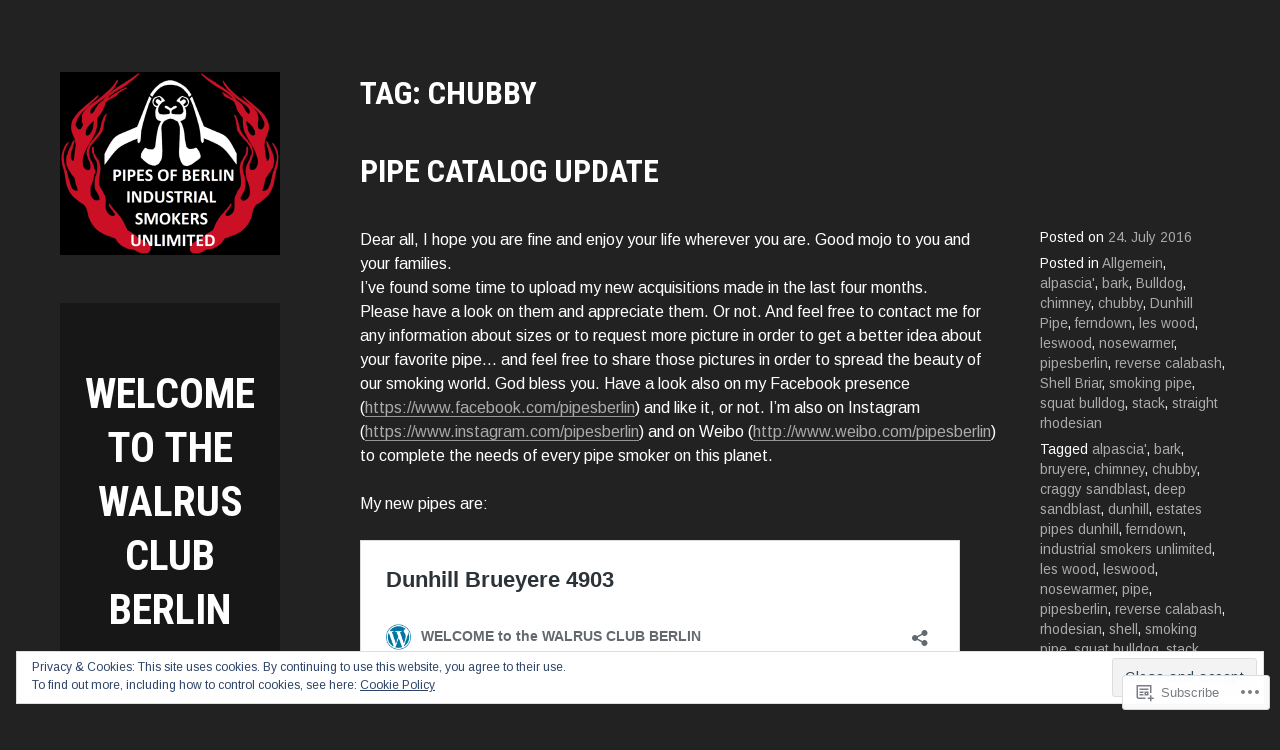

--- FILE ---
content_type: text/html; charset=UTF-8
request_url: https://pipesberlin.com/tag/chubby/
body_size: 28735
content:
<!DOCTYPE html>
<html lang="en">
<head>
<meta charset="UTF-8">
<meta name="viewport" content="width=device-width, initial-scale=1">
<link rel="profile" href="http://gmpg.org/xfn/11">
<link rel="pingback" href="https://pipesberlin.com/xmlrpc.php">

<title>chubby &#8211; WELCOME to the WALRUS CLUB BERLIN</title>
<meta name='robots' content='max-image-preview:large' />

<!-- Async WordPress.com Remote Login -->
<script id="wpcom_remote_login_js">
var wpcom_remote_login_extra_auth = '';
function wpcom_remote_login_remove_dom_node_id( element_id ) {
	var dom_node = document.getElementById( element_id );
	if ( dom_node ) { dom_node.parentNode.removeChild( dom_node ); }
}
function wpcom_remote_login_remove_dom_node_classes( class_name ) {
	var dom_nodes = document.querySelectorAll( '.' + class_name );
	for ( var i = 0; i < dom_nodes.length; i++ ) {
		dom_nodes[ i ].parentNode.removeChild( dom_nodes[ i ] );
	}
}
function wpcom_remote_login_final_cleanup() {
	wpcom_remote_login_remove_dom_node_classes( "wpcom_remote_login_msg" );
	wpcom_remote_login_remove_dom_node_id( "wpcom_remote_login_key" );
	wpcom_remote_login_remove_dom_node_id( "wpcom_remote_login_validate" );
	wpcom_remote_login_remove_dom_node_id( "wpcom_remote_login_js" );
	wpcom_remote_login_remove_dom_node_id( "wpcom_request_access_iframe" );
	wpcom_remote_login_remove_dom_node_id( "wpcom_request_access_styles" );
}

// Watch for messages back from the remote login
window.addEventListener( "message", function( e ) {
	if ( e.origin === "https://r-login.wordpress.com" ) {
		var data = {};
		try {
			data = JSON.parse( e.data );
		} catch( e ) {
			wpcom_remote_login_final_cleanup();
			return;
		}

		if ( data.msg === 'LOGIN' ) {
			// Clean up the login check iframe
			wpcom_remote_login_remove_dom_node_id( "wpcom_remote_login_key" );

			var id_regex = new RegExp( /^[0-9]+$/ );
			var token_regex = new RegExp( /^.*|.*|.*$/ );
			if (
				token_regex.test( data.token )
				&& id_regex.test( data.wpcomid )
			) {
				// We have everything we need to ask for a login
				var script = document.createElement( "script" );
				script.setAttribute( "id", "wpcom_remote_login_validate" );
				script.src = '/remote-login.php?wpcom_remote_login=validate'
					+ '&wpcomid=' + data.wpcomid
					+ '&token=' + encodeURIComponent( data.token )
					+ '&host=' + window.location.protocol
					+ '//' + window.location.hostname
					+ '&postid=2217'
					+ '&is_singular=';
				document.body.appendChild( script );
			}

			return;
		}

		// Safari ITP, not logged in, so redirect
		if ( data.msg === 'LOGIN-REDIRECT' ) {
			window.location = 'https://wordpress.com/log-in?redirect_to=' + window.location.href;
			return;
		}

		// Safari ITP, storage access failed, remove the request
		if ( data.msg === 'LOGIN-REMOVE' ) {
			var css_zap = 'html { -webkit-transition: margin-top 1s; transition: margin-top 1s; } /* 9001 */ html { margin-top: 0 !important; } * html body { margin-top: 0 !important; } @media screen and ( max-width: 782px ) { html { margin-top: 0 !important; } * html body { margin-top: 0 !important; } }';
			var style_zap = document.createElement( 'style' );
			style_zap.type = 'text/css';
			style_zap.appendChild( document.createTextNode( css_zap ) );
			document.body.appendChild( style_zap );

			var e = document.getElementById( 'wpcom_request_access_iframe' );
			e.parentNode.removeChild( e );

			document.cookie = 'wordpress_com_login_access=denied; path=/; max-age=31536000';

			return;
		}

		// Safari ITP
		if ( data.msg === 'REQUEST_ACCESS' ) {
			console.log( 'request access: safari' );

			// Check ITP iframe enable/disable knob
			if ( wpcom_remote_login_extra_auth !== 'safari_itp_iframe' ) {
				return;
			}

			// If we are in a "private window" there is no ITP.
			var private_window = false;
			try {
				var opendb = window.openDatabase( null, null, null, null );
			} catch( e ) {
				private_window = true;
			}

			if ( private_window ) {
				console.log( 'private window' );
				return;
			}

			var iframe = document.createElement( 'iframe' );
			iframe.id = 'wpcom_request_access_iframe';
			iframe.setAttribute( 'scrolling', 'no' );
			iframe.setAttribute( 'sandbox', 'allow-storage-access-by-user-activation allow-scripts allow-same-origin allow-top-navigation-by-user-activation' );
			iframe.src = 'https://r-login.wordpress.com/remote-login.php?wpcom_remote_login=request_access&origin=' + encodeURIComponent( data.origin ) + '&wpcomid=' + encodeURIComponent( data.wpcomid );

			var css = 'html { -webkit-transition: margin-top 1s; transition: margin-top 1s; } /* 9001 */ html { margin-top: 46px !important; } * html body { margin-top: 46px !important; } @media screen and ( max-width: 660px ) { html { margin-top: 71px !important; } * html body { margin-top: 71px !important; } #wpcom_request_access_iframe { display: block; height: 71px !important; } } #wpcom_request_access_iframe { border: 0px; height: 46px; position: fixed; top: 0; left: 0; width: 100%; min-width: 100%; z-index: 99999; background: #23282d; } ';

			var style = document.createElement( 'style' );
			style.type = 'text/css';
			style.id = 'wpcom_request_access_styles';
			style.appendChild( document.createTextNode( css ) );
			document.body.appendChild( style );

			document.body.appendChild( iframe );
		}

		if ( data.msg === 'DONE' ) {
			wpcom_remote_login_final_cleanup();
		}
	}
}, false );

// Inject the remote login iframe after the page has had a chance to load
// more critical resources
window.addEventListener( "DOMContentLoaded", function( e ) {
	var iframe = document.createElement( "iframe" );
	iframe.style.display = "none";
	iframe.setAttribute( "scrolling", "no" );
	iframe.setAttribute( "id", "wpcom_remote_login_key" );
	iframe.src = "https://r-login.wordpress.com/remote-login.php"
		+ "?wpcom_remote_login=key"
		+ "&origin=aHR0cHM6Ly9waXBlc2Jlcmxpbi5jb20%3D"
		+ "&wpcomid=98176238"
		+ "&time=" + Math.floor( Date.now() / 1000 );
	document.body.appendChild( iframe );
}, false );
</script>
<link rel='dns-prefetch' href='//s0.wp.com' />
<link rel='dns-prefetch' href='//fonts-api.wp.com' />
<link rel='dns-prefetch' href='//af.pubmine.com' />
<link rel="alternate" type="application/rss+xml" title="WELCOME to the WALRUS CLUB BERLIN &raquo; Feed" href="https://pipesberlin.com/feed/" />
<link rel="alternate" type="application/rss+xml" title="WELCOME to the WALRUS CLUB BERLIN &raquo; Comments Feed" href="https://pipesberlin.com/comments/feed/" />
<link rel="alternate" type="application/rss+xml" title="WELCOME to the WALRUS CLUB BERLIN &raquo; chubby Tag Feed" href="https://pipesberlin.com/tag/chubby/feed/" />
	<script type="text/javascript">
		/* <![CDATA[ */
		function addLoadEvent(func) {
			var oldonload = window.onload;
			if (typeof window.onload != 'function') {
				window.onload = func;
			} else {
				window.onload = function () {
					oldonload();
					func();
				}
			}
		}
		/* ]]> */
	</script>
	<link crossorigin='anonymous' rel='stylesheet' id='all-css-0-1' href='/_static/??/wp-content/mu-plugins/widgets/eu-cookie-law/templates/style.css,/wp-content/mu-plugins/likes/jetpack-likes.css?m=1743883414j&cssminify=yes' type='text/css' media='all' />
<style id='wp-emoji-styles-inline-css'>

	img.wp-smiley, img.emoji {
		display: inline !important;
		border: none !important;
		box-shadow: none !important;
		height: 1em !important;
		width: 1em !important;
		margin: 0 0.07em !important;
		vertical-align: -0.1em !important;
		background: none !important;
		padding: 0 !important;
	}
/*# sourceURL=wp-emoji-styles-inline-css */
</style>
<link crossorigin='anonymous' rel='stylesheet' id='all-css-2-1' href='/wp-content/plugins/gutenberg-core/v22.2.0/build/styles/block-library/style.css?m=1764855221i&cssminify=yes' type='text/css' media='all' />
<style id='wp-block-library-inline-css'>
.has-text-align-justify {
	text-align:justify;
}
.has-text-align-justify{text-align:justify;}

/*# sourceURL=wp-block-library-inline-css */
</style><style id='global-styles-inline-css'>
:root{--wp--preset--aspect-ratio--square: 1;--wp--preset--aspect-ratio--4-3: 4/3;--wp--preset--aspect-ratio--3-4: 3/4;--wp--preset--aspect-ratio--3-2: 3/2;--wp--preset--aspect-ratio--2-3: 2/3;--wp--preset--aspect-ratio--16-9: 16/9;--wp--preset--aspect-ratio--9-16: 9/16;--wp--preset--color--black: #000000;--wp--preset--color--cyan-bluish-gray: #abb8c3;--wp--preset--color--white: #ffffff;--wp--preset--color--pale-pink: #f78da7;--wp--preset--color--vivid-red: #cf2e2e;--wp--preset--color--luminous-vivid-orange: #ff6900;--wp--preset--color--luminous-vivid-amber: #fcb900;--wp--preset--color--light-green-cyan: #7bdcb5;--wp--preset--color--vivid-green-cyan: #00d084;--wp--preset--color--pale-cyan-blue: #8ed1fc;--wp--preset--color--vivid-cyan-blue: #0693e3;--wp--preset--color--vivid-purple: #9b51e0;--wp--preset--gradient--vivid-cyan-blue-to-vivid-purple: linear-gradient(135deg,rgb(6,147,227) 0%,rgb(155,81,224) 100%);--wp--preset--gradient--light-green-cyan-to-vivid-green-cyan: linear-gradient(135deg,rgb(122,220,180) 0%,rgb(0,208,130) 100%);--wp--preset--gradient--luminous-vivid-amber-to-luminous-vivid-orange: linear-gradient(135deg,rgb(252,185,0) 0%,rgb(255,105,0) 100%);--wp--preset--gradient--luminous-vivid-orange-to-vivid-red: linear-gradient(135deg,rgb(255,105,0) 0%,rgb(207,46,46) 100%);--wp--preset--gradient--very-light-gray-to-cyan-bluish-gray: linear-gradient(135deg,rgb(238,238,238) 0%,rgb(169,184,195) 100%);--wp--preset--gradient--cool-to-warm-spectrum: linear-gradient(135deg,rgb(74,234,220) 0%,rgb(151,120,209) 20%,rgb(207,42,186) 40%,rgb(238,44,130) 60%,rgb(251,105,98) 80%,rgb(254,248,76) 100%);--wp--preset--gradient--blush-light-purple: linear-gradient(135deg,rgb(255,206,236) 0%,rgb(152,150,240) 100%);--wp--preset--gradient--blush-bordeaux: linear-gradient(135deg,rgb(254,205,165) 0%,rgb(254,45,45) 50%,rgb(107,0,62) 100%);--wp--preset--gradient--luminous-dusk: linear-gradient(135deg,rgb(255,203,112) 0%,rgb(199,81,192) 50%,rgb(65,88,208) 100%);--wp--preset--gradient--pale-ocean: linear-gradient(135deg,rgb(255,245,203) 0%,rgb(182,227,212) 50%,rgb(51,167,181) 100%);--wp--preset--gradient--electric-grass: linear-gradient(135deg,rgb(202,248,128) 0%,rgb(113,206,126) 100%);--wp--preset--gradient--midnight: linear-gradient(135deg,rgb(2,3,129) 0%,rgb(40,116,252) 100%);--wp--preset--font-size--small: 13px;--wp--preset--font-size--medium: 20px;--wp--preset--font-size--large: 36px;--wp--preset--font-size--x-large: 42px;--wp--preset--font-family--albert-sans: 'Albert Sans', sans-serif;--wp--preset--font-family--alegreya: Alegreya, serif;--wp--preset--font-family--arvo: Arvo, serif;--wp--preset--font-family--bodoni-moda: 'Bodoni Moda', serif;--wp--preset--font-family--bricolage-grotesque: 'Bricolage Grotesque', sans-serif;--wp--preset--font-family--cabin: Cabin, sans-serif;--wp--preset--font-family--chivo: Chivo, sans-serif;--wp--preset--font-family--commissioner: Commissioner, sans-serif;--wp--preset--font-family--cormorant: Cormorant, serif;--wp--preset--font-family--courier-prime: 'Courier Prime', monospace;--wp--preset--font-family--crimson-pro: 'Crimson Pro', serif;--wp--preset--font-family--dm-mono: 'DM Mono', monospace;--wp--preset--font-family--dm-sans: 'DM Sans', sans-serif;--wp--preset--font-family--dm-serif-display: 'DM Serif Display', serif;--wp--preset--font-family--domine: Domine, serif;--wp--preset--font-family--eb-garamond: 'EB Garamond', serif;--wp--preset--font-family--epilogue: Epilogue, sans-serif;--wp--preset--font-family--fahkwang: Fahkwang, sans-serif;--wp--preset--font-family--figtree: Figtree, sans-serif;--wp--preset--font-family--fira-sans: 'Fira Sans', sans-serif;--wp--preset--font-family--fjalla-one: 'Fjalla One', sans-serif;--wp--preset--font-family--fraunces: Fraunces, serif;--wp--preset--font-family--gabarito: Gabarito, system-ui;--wp--preset--font-family--ibm-plex-mono: 'IBM Plex Mono', monospace;--wp--preset--font-family--ibm-plex-sans: 'IBM Plex Sans', sans-serif;--wp--preset--font-family--ibarra-real-nova: 'Ibarra Real Nova', serif;--wp--preset--font-family--instrument-serif: 'Instrument Serif', serif;--wp--preset--font-family--inter: Inter, sans-serif;--wp--preset--font-family--josefin-sans: 'Josefin Sans', sans-serif;--wp--preset--font-family--jost: Jost, sans-serif;--wp--preset--font-family--libre-baskerville: 'Libre Baskerville', serif;--wp--preset--font-family--libre-franklin: 'Libre Franklin', sans-serif;--wp--preset--font-family--literata: Literata, serif;--wp--preset--font-family--lora: Lora, serif;--wp--preset--font-family--merriweather: Merriweather, serif;--wp--preset--font-family--montserrat: Montserrat, sans-serif;--wp--preset--font-family--newsreader: Newsreader, serif;--wp--preset--font-family--noto-sans-mono: 'Noto Sans Mono', sans-serif;--wp--preset--font-family--nunito: Nunito, sans-serif;--wp--preset--font-family--open-sans: 'Open Sans', sans-serif;--wp--preset--font-family--overpass: Overpass, sans-serif;--wp--preset--font-family--pt-serif: 'PT Serif', serif;--wp--preset--font-family--petrona: Petrona, serif;--wp--preset--font-family--piazzolla: Piazzolla, serif;--wp--preset--font-family--playfair-display: 'Playfair Display', serif;--wp--preset--font-family--plus-jakarta-sans: 'Plus Jakarta Sans', sans-serif;--wp--preset--font-family--poppins: Poppins, sans-serif;--wp--preset--font-family--raleway: Raleway, sans-serif;--wp--preset--font-family--roboto: Roboto, sans-serif;--wp--preset--font-family--roboto-slab: 'Roboto Slab', serif;--wp--preset--font-family--rubik: Rubik, sans-serif;--wp--preset--font-family--rufina: Rufina, serif;--wp--preset--font-family--sora: Sora, sans-serif;--wp--preset--font-family--source-sans-3: 'Source Sans 3', sans-serif;--wp--preset--font-family--source-serif-4: 'Source Serif 4', serif;--wp--preset--font-family--space-mono: 'Space Mono', monospace;--wp--preset--font-family--syne: Syne, sans-serif;--wp--preset--font-family--texturina: Texturina, serif;--wp--preset--font-family--urbanist: Urbanist, sans-serif;--wp--preset--font-family--work-sans: 'Work Sans', sans-serif;--wp--preset--spacing--20: 0.44rem;--wp--preset--spacing--30: 0.67rem;--wp--preset--spacing--40: 1rem;--wp--preset--spacing--50: 1.5rem;--wp--preset--spacing--60: 2.25rem;--wp--preset--spacing--70: 3.38rem;--wp--preset--spacing--80: 5.06rem;--wp--preset--shadow--natural: 6px 6px 9px rgba(0, 0, 0, 0.2);--wp--preset--shadow--deep: 12px 12px 50px rgba(0, 0, 0, 0.4);--wp--preset--shadow--sharp: 6px 6px 0px rgba(0, 0, 0, 0.2);--wp--preset--shadow--outlined: 6px 6px 0px -3px rgb(255, 255, 255), 6px 6px rgb(0, 0, 0);--wp--preset--shadow--crisp: 6px 6px 0px rgb(0, 0, 0);}:where(.is-layout-flex){gap: 0.5em;}:where(.is-layout-grid){gap: 0.5em;}body .is-layout-flex{display: flex;}.is-layout-flex{flex-wrap: wrap;align-items: center;}.is-layout-flex > :is(*, div){margin: 0;}body .is-layout-grid{display: grid;}.is-layout-grid > :is(*, div){margin: 0;}:where(.wp-block-columns.is-layout-flex){gap: 2em;}:where(.wp-block-columns.is-layout-grid){gap: 2em;}:where(.wp-block-post-template.is-layout-flex){gap: 1.25em;}:where(.wp-block-post-template.is-layout-grid){gap: 1.25em;}.has-black-color{color: var(--wp--preset--color--black) !important;}.has-cyan-bluish-gray-color{color: var(--wp--preset--color--cyan-bluish-gray) !important;}.has-white-color{color: var(--wp--preset--color--white) !important;}.has-pale-pink-color{color: var(--wp--preset--color--pale-pink) !important;}.has-vivid-red-color{color: var(--wp--preset--color--vivid-red) !important;}.has-luminous-vivid-orange-color{color: var(--wp--preset--color--luminous-vivid-orange) !important;}.has-luminous-vivid-amber-color{color: var(--wp--preset--color--luminous-vivid-amber) !important;}.has-light-green-cyan-color{color: var(--wp--preset--color--light-green-cyan) !important;}.has-vivid-green-cyan-color{color: var(--wp--preset--color--vivid-green-cyan) !important;}.has-pale-cyan-blue-color{color: var(--wp--preset--color--pale-cyan-blue) !important;}.has-vivid-cyan-blue-color{color: var(--wp--preset--color--vivid-cyan-blue) !important;}.has-vivid-purple-color{color: var(--wp--preset--color--vivid-purple) !important;}.has-black-background-color{background-color: var(--wp--preset--color--black) !important;}.has-cyan-bluish-gray-background-color{background-color: var(--wp--preset--color--cyan-bluish-gray) !important;}.has-white-background-color{background-color: var(--wp--preset--color--white) !important;}.has-pale-pink-background-color{background-color: var(--wp--preset--color--pale-pink) !important;}.has-vivid-red-background-color{background-color: var(--wp--preset--color--vivid-red) !important;}.has-luminous-vivid-orange-background-color{background-color: var(--wp--preset--color--luminous-vivid-orange) !important;}.has-luminous-vivid-amber-background-color{background-color: var(--wp--preset--color--luminous-vivid-amber) !important;}.has-light-green-cyan-background-color{background-color: var(--wp--preset--color--light-green-cyan) !important;}.has-vivid-green-cyan-background-color{background-color: var(--wp--preset--color--vivid-green-cyan) !important;}.has-pale-cyan-blue-background-color{background-color: var(--wp--preset--color--pale-cyan-blue) !important;}.has-vivid-cyan-blue-background-color{background-color: var(--wp--preset--color--vivid-cyan-blue) !important;}.has-vivid-purple-background-color{background-color: var(--wp--preset--color--vivid-purple) !important;}.has-black-border-color{border-color: var(--wp--preset--color--black) !important;}.has-cyan-bluish-gray-border-color{border-color: var(--wp--preset--color--cyan-bluish-gray) !important;}.has-white-border-color{border-color: var(--wp--preset--color--white) !important;}.has-pale-pink-border-color{border-color: var(--wp--preset--color--pale-pink) !important;}.has-vivid-red-border-color{border-color: var(--wp--preset--color--vivid-red) !important;}.has-luminous-vivid-orange-border-color{border-color: var(--wp--preset--color--luminous-vivid-orange) !important;}.has-luminous-vivid-amber-border-color{border-color: var(--wp--preset--color--luminous-vivid-amber) !important;}.has-light-green-cyan-border-color{border-color: var(--wp--preset--color--light-green-cyan) !important;}.has-vivid-green-cyan-border-color{border-color: var(--wp--preset--color--vivid-green-cyan) !important;}.has-pale-cyan-blue-border-color{border-color: var(--wp--preset--color--pale-cyan-blue) !important;}.has-vivid-cyan-blue-border-color{border-color: var(--wp--preset--color--vivid-cyan-blue) !important;}.has-vivid-purple-border-color{border-color: var(--wp--preset--color--vivid-purple) !important;}.has-vivid-cyan-blue-to-vivid-purple-gradient-background{background: var(--wp--preset--gradient--vivid-cyan-blue-to-vivid-purple) !important;}.has-light-green-cyan-to-vivid-green-cyan-gradient-background{background: var(--wp--preset--gradient--light-green-cyan-to-vivid-green-cyan) !important;}.has-luminous-vivid-amber-to-luminous-vivid-orange-gradient-background{background: var(--wp--preset--gradient--luminous-vivid-amber-to-luminous-vivid-orange) !important;}.has-luminous-vivid-orange-to-vivid-red-gradient-background{background: var(--wp--preset--gradient--luminous-vivid-orange-to-vivid-red) !important;}.has-very-light-gray-to-cyan-bluish-gray-gradient-background{background: var(--wp--preset--gradient--very-light-gray-to-cyan-bluish-gray) !important;}.has-cool-to-warm-spectrum-gradient-background{background: var(--wp--preset--gradient--cool-to-warm-spectrum) !important;}.has-blush-light-purple-gradient-background{background: var(--wp--preset--gradient--blush-light-purple) !important;}.has-blush-bordeaux-gradient-background{background: var(--wp--preset--gradient--blush-bordeaux) !important;}.has-luminous-dusk-gradient-background{background: var(--wp--preset--gradient--luminous-dusk) !important;}.has-pale-ocean-gradient-background{background: var(--wp--preset--gradient--pale-ocean) !important;}.has-electric-grass-gradient-background{background: var(--wp--preset--gradient--electric-grass) !important;}.has-midnight-gradient-background{background: var(--wp--preset--gradient--midnight) !important;}.has-small-font-size{font-size: var(--wp--preset--font-size--small) !important;}.has-medium-font-size{font-size: var(--wp--preset--font-size--medium) !important;}.has-large-font-size{font-size: var(--wp--preset--font-size--large) !important;}.has-x-large-font-size{font-size: var(--wp--preset--font-size--x-large) !important;}.has-albert-sans-font-family{font-family: var(--wp--preset--font-family--albert-sans) !important;}.has-alegreya-font-family{font-family: var(--wp--preset--font-family--alegreya) !important;}.has-arvo-font-family{font-family: var(--wp--preset--font-family--arvo) !important;}.has-bodoni-moda-font-family{font-family: var(--wp--preset--font-family--bodoni-moda) !important;}.has-bricolage-grotesque-font-family{font-family: var(--wp--preset--font-family--bricolage-grotesque) !important;}.has-cabin-font-family{font-family: var(--wp--preset--font-family--cabin) !important;}.has-chivo-font-family{font-family: var(--wp--preset--font-family--chivo) !important;}.has-commissioner-font-family{font-family: var(--wp--preset--font-family--commissioner) !important;}.has-cormorant-font-family{font-family: var(--wp--preset--font-family--cormorant) !important;}.has-courier-prime-font-family{font-family: var(--wp--preset--font-family--courier-prime) !important;}.has-crimson-pro-font-family{font-family: var(--wp--preset--font-family--crimson-pro) !important;}.has-dm-mono-font-family{font-family: var(--wp--preset--font-family--dm-mono) !important;}.has-dm-sans-font-family{font-family: var(--wp--preset--font-family--dm-sans) !important;}.has-dm-serif-display-font-family{font-family: var(--wp--preset--font-family--dm-serif-display) !important;}.has-domine-font-family{font-family: var(--wp--preset--font-family--domine) !important;}.has-eb-garamond-font-family{font-family: var(--wp--preset--font-family--eb-garamond) !important;}.has-epilogue-font-family{font-family: var(--wp--preset--font-family--epilogue) !important;}.has-fahkwang-font-family{font-family: var(--wp--preset--font-family--fahkwang) !important;}.has-figtree-font-family{font-family: var(--wp--preset--font-family--figtree) !important;}.has-fira-sans-font-family{font-family: var(--wp--preset--font-family--fira-sans) !important;}.has-fjalla-one-font-family{font-family: var(--wp--preset--font-family--fjalla-one) !important;}.has-fraunces-font-family{font-family: var(--wp--preset--font-family--fraunces) !important;}.has-gabarito-font-family{font-family: var(--wp--preset--font-family--gabarito) !important;}.has-ibm-plex-mono-font-family{font-family: var(--wp--preset--font-family--ibm-plex-mono) !important;}.has-ibm-plex-sans-font-family{font-family: var(--wp--preset--font-family--ibm-plex-sans) !important;}.has-ibarra-real-nova-font-family{font-family: var(--wp--preset--font-family--ibarra-real-nova) !important;}.has-instrument-serif-font-family{font-family: var(--wp--preset--font-family--instrument-serif) !important;}.has-inter-font-family{font-family: var(--wp--preset--font-family--inter) !important;}.has-josefin-sans-font-family{font-family: var(--wp--preset--font-family--josefin-sans) !important;}.has-jost-font-family{font-family: var(--wp--preset--font-family--jost) !important;}.has-libre-baskerville-font-family{font-family: var(--wp--preset--font-family--libre-baskerville) !important;}.has-libre-franklin-font-family{font-family: var(--wp--preset--font-family--libre-franklin) !important;}.has-literata-font-family{font-family: var(--wp--preset--font-family--literata) !important;}.has-lora-font-family{font-family: var(--wp--preset--font-family--lora) !important;}.has-merriweather-font-family{font-family: var(--wp--preset--font-family--merriweather) !important;}.has-montserrat-font-family{font-family: var(--wp--preset--font-family--montserrat) !important;}.has-newsreader-font-family{font-family: var(--wp--preset--font-family--newsreader) !important;}.has-noto-sans-mono-font-family{font-family: var(--wp--preset--font-family--noto-sans-mono) !important;}.has-nunito-font-family{font-family: var(--wp--preset--font-family--nunito) !important;}.has-open-sans-font-family{font-family: var(--wp--preset--font-family--open-sans) !important;}.has-overpass-font-family{font-family: var(--wp--preset--font-family--overpass) !important;}.has-pt-serif-font-family{font-family: var(--wp--preset--font-family--pt-serif) !important;}.has-petrona-font-family{font-family: var(--wp--preset--font-family--petrona) !important;}.has-piazzolla-font-family{font-family: var(--wp--preset--font-family--piazzolla) !important;}.has-playfair-display-font-family{font-family: var(--wp--preset--font-family--playfair-display) !important;}.has-plus-jakarta-sans-font-family{font-family: var(--wp--preset--font-family--plus-jakarta-sans) !important;}.has-poppins-font-family{font-family: var(--wp--preset--font-family--poppins) !important;}.has-raleway-font-family{font-family: var(--wp--preset--font-family--raleway) !important;}.has-roboto-font-family{font-family: var(--wp--preset--font-family--roboto) !important;}.has-roboto-slab-font-family{font-family: var(--wp--preset--font-family--roboto-slab) !important;}.has-rubik-font-family{font-family: var(--wp--preset--font-family--rubik) !important;}.has-rufina-font-family{font-family: var(--wp--preset--font-family--rufina) !important;}.has-sora-font-family{font-family: var(--wp--preset--font-family--sora) !important;}.has-source-sans-3-font-family{font-family: var(--wp--preset--font-family--source-sans-3) !important;}.has-source-serif-4-font-family{font-family: var(--wp--preset--font-family--source-serif-4) !important;}.has-space-mono-font-family{font-family: var(--wp--preset--font-family--space-mono) !important;}.has-syne-font-family{font-family: var(--wp--preset--font-family--syne) !important;}.has-texturina-font-family{font-family: var(--wp--preset--font-family--texturina) !important;}.has-urbanist-font-family{font-family: var(--wp--preset--font-family--urbanist) !important;}.has-work-sans-font-family{font-family: var(--wp--preset--font-family--work-sans) !important;}
/*# sourceURL=global-styles-inline-css */
</style>

<style id='classic-theme-styles-inline-css'>
/*! This file is auto-generated */
.wp-block-button__link{color:#fff;background-color:#32373c;border-radius:9999px;box-shadow:none;text-decoration:none;padding:calc(.667em + 2px) calc(1.333em + 2px);font-size:1.125em}.wp-block-file__button{background:#32373c;color:#fff;text-decoration:none}
/*# sourceURL=/wp-includes/css/classic-themes.min.css */
</style>
<link crossorigin='anonymous' rel='stylesheet' id='all-css-4-1' href='/_static/??-eJx9j+8KwjAMxF/INOwPUz+Iz7J2YdY1W1lSp29vRZyCsC8hHPe743CJ4KZRaVSMIfV+FHSTDZMbBEtTHEwB4jkGgplupsbOi64OEH0EMk5khz9BnOCbNVPWObb6cjB1vqVAnG1b2OK7njTj8vlB6b6NxFwD1saZRCBf9olBL7lL/ri3jDFZtKGVAdchZz4V+7pojlVVNtcn2Fhpww==&cssminify=yes' type='text/css' media='all' />
<link rel='stylesheet' id='blask-fonts-css' href='https://fonts-api.wp.com/css?family=Arimo%3A400%2C700%2C400italic%2C700italic%7CRoboto+Condensed%3A400%2C700%2C400italic%2C700italic&#038;subset=latin%2Clatin-ext' media='all' />
<link crossorigin='anonymous' rel='stylesheet' id='all-css-6-1' href='/_static/??-eJx9jsEKwjAQRH/IuFQr9SJ+iiTLGtMm2ZBNKP17U/AQULzNg3nDwJoUciwUC4Sqkq/WRYGZStK4fBgCc4SHiwiWImXXDPkdjyhygG60vCiQQKoGjNeywL4iZfOk1oQcvoTuRSbj2bZoobU6/CdZYuUZdXHtcw/q6bXLu3oPt2G6nE/XcRrG+Q0kgWC7&cssminify=yes' type='text/css' media='all' />
<link crossorigin='anonymous' rel='stylesheet' id='print-css-7-1' href='/wp-content/mu-plugins/global-print/global-print.css?m=1465851035i&cssminify=yes' type='text/css' media='print' />
<style id='jetpack-global-styles-frontend-style-inline-css'>
:root { --font-headings: unset; --font-base: unset; --font-headings-default: -apple-system,BlinkMacSystemFont,"Segoe UI",Roboto,Oxygen-Sans,Ubuntu,Cantarell,"Helvetica Neue",sans-serif; --font-base-default: -apple-system,BlinkMacSystemFont,"Segoe UI",Roboto,Oxygen-Sans,Ubuntu,Cantarell,"Helvetica Neue",sans-serif;}
/*# sourceURL=jetpack-global-styles-frontend-style-inline-css */
</style>
<link crossorigin='anonymous' rel='stylesheet' id='all-css-10-1' href='/_static/??-eJyNjcEKwjAQRH/IuFRT6kX8FNkmS5K6yQY3Qfx7bfEiXrwM82B4A49qnJRGpUHupnIPqSgs1Cq624chi6zhO5OCRryTR++fW00l7J3qDv43XVNxoOISsmEJol/wY2uR8vs3WggsM/I6uOTzMI3Hw8lOg11eUT1JKA==&cssminify=yes' type='text/css' media='all' />
<script type="text/javascript" id="wpcom-actionbar-placeholder-js-extra">
/* <![CDATA[ */
var actionbardata = {"siteID":"98176238","postID":"0","siteURL":"https://pipesberlin.com","xhrURL":"https://pipesberlin.com/wp-admin/admin-ajax.php","nonce":"2b992cfbfc","isLoggedIn":"","statusMessage":"","subsEmailDefault":"instantly","proxyScriptUrl":"https://s0.wp.com/wp-content/js/wpcom-proxy-request.js?m=1513050504i&amp;ver=20211021","i18n":{"followedText":"New posts from this site will now appear in your \u003Ca href=\"https://wordpress.com/reader\"\u003EReader\u003C/a\u003E","foldBar":"Collapse this bar","unfoldBar":"Expand this bar","shortLinkCopied":"Shortlink copied to clipboard."}};
//# sourceURL=wpcom-actionbar-placeholder-js-extra
/* ]]> */
</script>
<script type="text/javascript" id="jetpack-mu-wpcom-settings-js-before">
/* <![CDATA[ */
var JETPACK_MU_WPCOM_SETTINGS = {"assetsUrl":"https://s0.wp.com/wp-content/mu-plugins/jetpack-mu-wpcom-plugin/moon/jetpack_vendor/automattic/jetpack-mu-wpcom/src/build/"};
//# sourceURL=jetpack-mu-wpcom-settings-js-before
/* ]]> */
</script>
<script crossorigin='anonymous' type='text/javascript'  src='/_static/??-eJyFjcsOwiAQRX/I6dSa+lgYvwWBEAgMOAPW/n3bqIk7V2dxT87FqYDOVC1VDIIcKxTOr7kLssN186RjM1a2MTya5fmDLnn6K0HyjlW1v/L37R6zgxKb8yQ4ZTbKCOioRN4hnQo+hw1AmcCZwmvilq7709CPh/54voQFmNpFWg=='></script>
<script type="text/javascript" id="rlt-proxy-js-after">
/* <![CDATA[ */
	rltInitialize( {"token":null,"iframeOrigins":["https:\/\/widgets.wp.com"]} );
//# sourceURL=rlt-proxy-js-after
/* ]]> */
</script>
<link rel="EditURI" type="application/rsd+xml" title="RSD" href="https://pipesberlin.wordpress.com/xmlrpc.php?rsd" />
<meta name="generator" content="WordPress.com" />

<!-- Jetpack Open Graph Tags -->
<meta property="og:type" content="website" />
<meta property="og:title" content="chubby &#8211; WELCOME to the WALRUS CLUB BERLIN" />
<meta property="og:url" content="https://pipesberlin.com/tag/chubby/" />
<meta property="og:site_name" content="WELCOME to the WALRUS CLUB BERLIN" />
<meta property="og:image" content="https://secure.gravatar.com/blavatar/89ed1cb97856eaf0df8c06fa3ac0e9990d49bfdcea0ff5a0965dfe0611af8957?s=200&#038;ts=1769000493" />
<meta property="og:image:width" content="200" />
<meta property="og:image:height" content="200" />
<meta property="og:image:alt" content="" />
<meta property="og:locale" content="en_US" />
<meta name="twitter:creator" content="@PipesBerlin" />

<!-- End Jetpack Open Graph Tags -->
<link rel="shortcut icon" type="image/x-icon" href="https://secure.gravatar.com/blavatar/89ed1cb97856eaf0df8c06fa3ac0e9990d49bfdcea0ff5a0965dfe0611af8957?s=32" sizes="16x16" />
<link rel="icon" type="image/x-icon" href="https://secure.gravatar.com/blavatar/89ed1cb97856eaf0df8c06fa3ac0e9990d49bfdcea0ff5a0965dfe0611af8957?s=32" sizes="16x16" />
<link rel="apple-touch-icon" href="https://secure.gravatar.com/blavatar/89ed1cb97856eaf0df8c06fa3ac0e9990d49bfdcea0ff5a0965dfe0611af8957?s=114" />
<link rel='openid.server' href='https://pipesberlin.com/?openidserver=1' />
<link rel='openid.delegate' href='https://pipesberlin.com/' />
<link rel="search" type="application/opensearchdescription+xml" href="https://pipesberlin.com/osd.xml" title="WELCOME to the WALRUS CLUB BERLIN" />
<link rel="search" type="application/opensearchdescription+xml" href="https://s1.wp.com/opensearch.xml" title="WordPress.com" />
<meta name="theme-color" content="#222222" />
		<style type="text/css">
			.recentcomments a {
				display: inline !important;
				padding: 0 !important;
				margin: 0 !important;
			}

			table.recentcommentsavatartop img.avatar, table.recentcommentsavatarend img.avatar {
				border: 0px;
				margin: 0;
			}

			table.recentcommentsavatartop a, table.recentcommentsavatarend a {
				border: 0px !important;
				background-color: transparent !important;
			}

			td.recentcommentsavatarend, td.recentcommentsavatartop {
				padding: 0px 0px 1px 0px;
				margin: 0px;
			}

			td.recentcommentstextend {
				border: none !important;
				padding: 0px 0px 2px 10px;
			}

			.rtl td.recentcommentstextend {
				padding: 0px 10px 2px 0px;
			}

			td.recentcommentstexttop {
				border: none;
				padding: 0px 0px 0px 10px;
			}

			.rtl td.recentcommentstexttop {
				padding: 0px 10px 0px 0px;
			}
		</style>
		<meta name="description" content="Posts about chubby written by pipesberlin.com" />
<style type="text/css" id="custom-background-css">
body.custom-background { background-color: #222222; }
</style>
	<script type="text/javascript">
/* <![CDATA[ */
var wa_client = {}; wa_client.cmd = []; wa_client.config = { 'blog_id': 98176238, 'blog_language': 'en', 'is_wordads': false, 'hosting_type': 0, 'afp_account_id': null, 'afp_host_id': 5038568878849053, 'theme': 'pub/blask', '_': { 'title': 'Advertisement', 'privacy_settings': 'Privacy Settings' }, 'formats': [ 'belowpost', 'bottom_sticky', 'sidebar_sticky_right', 'sidebar', 'gutenberg_rectangle', 'gutenberg_leaderboard', 'gutenberg_mobile_leaderboard', 'gutenberg_skyscraper' ] };
/* ]]> */
</script>
		<script type="text/javascript">

			window.doNotSellCallback = function() {

				var linkElements = [
					'a[href="https://wordpress.com/?ref=footer_blog"]',
					'a[href="https://wordpress.com/?ref=footer_website"]',
					'a[href="https://wordpress.com/?ref=vertical_footer"]',
					'a[href^="https://wordpress.com/?ref=footer_segment_"]',
				].join(',');

				var dnsLink = document.createElement( 'a' );
				dnsLink.href = 'https://wordpress.com/advertising-program-optout/';
				dnsLink.classList.add( 'do-not-sell-link' );
				dnsLink.rel = 'nofollow';
				dnsLink.style.marginLeft = '0.5em';
				dnsLink.textContent = 'Do Not Sell or Share My Personal Information';

				var creditLinks = document.querySelectorAll( linkElements );

				if ( 0 === creditLinks.length ) {
					return false;
				}

				Array.prototype.forEach.call( creditLinks, function( el ) {
					el.insertAdjacentElement( 'afterend', dnsLink );
				});

				return true;
			};

		</script>
		<style type="text/css" id="custom-colors-css">.site-branding,
			.no-thumbnail .portfolio-thumbnail,
			.social-links ul a:before,
			.widget_wpcom_social_media_icons_widget li a,
			.comment-reply-link,
			#infinite-handle span,
			pre,
			th { background-color: #000000;}
.site-branding,
			.no-thumbnail .portfolio-thumbnail,
			.social-links ul a:before,
			.widget_wpcom_social_media_icons_widget li a,
			.comment-reply-link,
			#infinite-handle span,
			pre,
			th { background-color: rgba( 0, 0, 0, 0.3 );}
.social-links ul a:hover:before,
			.widget_wpcom_social_media_icons_widget li a:hover { background-color: #000000;}
.social-links ul a:hover:before,
			.widget_wpcom_social_media_icons_widget li a:hover { background-color: rgba( 0, 0, 0, 0.15 );}
.no-thumbnail .portfolio-thumbnail a:hover { background-color: #000000;}
.no-thumbnail .portfolio-thumbnail a:hover { background-color: rgba( 0, 0, 0, 0.5 );}
h1, h2, h3, h4, h5, h6 { color: #FFFFFF;}
.project-title { color: #383838;}
.page-title a, .entry-title a { color: #FFFFFF;}
.site-title a, .site-title a:hover, .site-title a:active { color: #FFFFFF;}
.page-title a:hover, .entry-title a:hover { color: #CCCCCC;}
.entry-meta, .comment-metadata a { color: #FFFFFF;}
button,
			input[type="button"],
			input[type="reset"],
			input[type="submit"],
			#infinite-handle span { background-color: #000000;}
button,
			input[type="button"],
			input[type="reset"],
			input[type="submit"],
			#infinite-handle span { background-color: rgba( 0, 0, 0, 0.3 );}
button:hover, button:active, button:focus,
			input[type="button"]:hover, input[type="button"]:active, input[type="button"]:focus,
			input[type="reset"]:hover, input[type="reset"]:active, input[type="reset"]:focus,
			input[type="submit"]:hover, input[type="submit"]:active, input[type="submit"]:focus,
			#infinite-handle span:hover, #infinite-handle span:active, #infinite-handle span:focus,
			.comment-reply-link:hover { background-color: #000000;}
button:hover, button:active, button:focus,
			input[type="button"]:hover, input[type="button"]:active, input[type="button"]:focus,
			input[type="reset"]:hover, input[type="reset"]:active, input[type="reset"]:focus,
			input[type="submit"]:hover, input[type="submit"]:active, input[type="submit"]:focus,
			#infinite-handle span:hover, #infinite-handle span:active, #infinite-handle span:focus,
			.comment-reply-link:hover { background-color: rgba( 0, 0, 0, 0.1 );}
.posts-navigation, .post-navigation, .main-navigation li, .comment-body, td, hr { border-bottom-color: #000000;}
.posts-navigation, .post-navigation, .main-navigation li, .comment-body, td, hr { border-bottom-color: rgba( 0, 0, 0, 0.1 );}
.posts-navigation, .post-navigation, .main-navigation li, .footer-widget-area, table { border-top-color: #000000;}
.posts-navigation, .post-navigation, .main-navigation li, .footer-widget-area, table { border-top-color: rgba( 0, 0, 0, 0.1 );}
body { background-color: #222222;}
.dropdown-toggle, .dropdown-toggle:hover, .dropdown-toggle:focus { background-color: #222222;}
body, button, input, select, textarea, .widget_calendar td { color: #FFFFFF;}
blockquote { color: #FFFFFF;}
.no-thumbnail .project-title,
			.social-links ul a:before,
			.widget_wpcom_social_media_icons_widget li a { color: #FFFFFF;}
button, input[type="button"],
			input[type="reset"],
			input[type="submit"] { color: #FFFFFF;}
a { color: #AAAAAA;}
a:hover,
			a:focus,
			a:active,
			.widget a:hover,
			.error404 .widget a:hover,
			.comment-metadata a:hover { color: #979797;}
.main-navigation a:hover,
			.main-navigation .current_page_item > a,
			.main-navigation .current-menu-item > a,
			.main-navigation .current_page_ancestor > a { color: #979797;}
.main-navigation a,
			.main-navigation .sub-menu li a:before,
			.main-navigation .children li a:before,
			.widget li > ul a:before,
			.widget li > ol a:before,
			.dropdown-toggle,
			.dropdown-toggle:active,
			.dropdown-toggle:focus,
			.dropdown-toggle:hover,
			.dropdown-toggle:before,
			.widget a { color: #AAAAAA;}
.social-links ul a:hover:before,
			.widget_wpcom_social_media_icons_widget li a:hover { color: #AAAAAA;}
.entry-content a:hover,
			.entry-summary a:hover,
			.page-content a:hover { color: #979797;}
.entry-content a:hover,
			.entry-summary a:hover,
			.page-content a:hover,
			.entry-meta a:hover { border-bottom-color: #979797;}
.portfolio-thumbnail a { background-color: #AAAAAA;}
.menu-toggle:hover,
			.main-navigation.toggled .menu-toggle,
			.menu-toggle:focus { color: #AAAAAA;}
.entry-content a,
			.entry-summary a,
			.page-content a { border-bottom-color: #979797;}
.comment-navigation a:hover,
			.site-footer a:hover,
			.posts-navigation a:hover,
			.post-navigation a:hover,
			.entry-meta a:hover { border-bottom-color: #979797;}
</style>
<script type="text/javascript">
	window.google_analytics_uacct = "UA-52447-2";
</script>

<script type="text/javascript">
	var _gaq = _gaq || [];
	_gaq.push(['_setAccount', 'UA-52447-2']);
	_gaq.push(['_gat._anonymizeIp']);
	_gaq.push(['_setDomainName', 'none']);
	_gaq.push(['_setAllowLinker', true]);
	_gaq.push(['_initData']);
	_gaq.push(['_trackPageview']);

	(function() {
		var ga = document.createElement('script'); ga.type = 'text/javascript'; ga.async = true;
		ga.src = ('https:' == document.location.protocol ? 'https://ssl' : 'http://www') + '.google-analytics.com/ga.js';
		(document.getElementsByTagName('head')[0] || document.getElementsByTagName('body')[0]).appendChild(ga);
	})();
</script>
<link crossorigin='anonymous' rel='stylesheet' id='all-css-0-3' href='/_static/??-eJyNzMsKwkAMheEXchpq0eJCfBSZZkJJzVwwCcW3txUXLt0c+M/ig7UFrMWoGGQPTXzmorCQtYiPb0OudZ/kQgorp5lMQStylJApcQy8IdtlL6EOVQ/wv3vngjA5SwL1SfHJzfij/VaXuezyLV/78TRcxvPQH5c3bZpHtQ==&cssminify=yes' type='text/css' media='all' />
</head>

<body class="archive tag tag-chubby tag-589274 custom-background wp-custom-logo wp-theme-pubblask customizer-styles-applied jetpack-reblog-enabled has-site-logo">
<div id="page" class="hfeed site">
	<a class="skip-link screen-reader-text" href="#content">Skip to content</a>

		<header id="masthead" class="site-header" role="banner">
			<a href="https://pipesberlin.com/" class="site-logo-link" rel="home" itemprop="url"><img width="220" height="183" src="https://pipesberlin.com/wp-content/uploads/2015/09/walros71300.png?w=220" class="site-logo attachment-blask-site-logo" alt="" data-size="blask-site-logo" itemprop="logo" decoding="async" srcset="https://pipesberlin.com/wp-content/uploads/2015/09/walros71300.png?w=220 220w, https://pipesberlin.com/wp-content/uploads/2015/09/walros71300.png?w=440 440w, https://pipesberlin.com/wp-content/uploads/2015/09/walros71300.png?w=150 150w, https://pipesberlin.com/wp-content/uploads/2015/09/walros71300.png?w=300 300w" sizes="(max-width: 220px) 100vw, 220px" data-attachment-id="670" data-permalink="https://pipesberlin.com/walros71300/" data-orig-file="https://pipesberlin.com/wp-content/uploads/2015/09/walros71300.png" data-orig-size="1300,1082" data-comments-opened="1" data-image-meta="{&quot;aperture&quot;:&quot;0&quot;,&quot;credit&quot;:&quot;&quot;,&quot;camera&quot;:&quot;&quot;,&quot;caption&quot;:&quot;&quot;,&quot;created_timestamp&quot;:&quot;0&quot;,&quot;copyright&quot;:&quot;&quot;,&quot;focal_length&quot;:&quot;0&quot;,&quot;iso&quot;:&quot;0&quot;,&quot;shutter_speed&quot;:&quot;0&quot;,&quot;title&quot;:&quot;&quot;,&quot;orientation&quot;:&quot;0&quot;}" data-image-title="walros71300" data-image-description="" data-image-caption="" data-medium-file="https://pipesberlin.com/wp-content/uploads/2015/09/walros71300.png?w=300" data-large-file="https://pipesberlin.com/wp-content/uploads/2015/09/walros71300.png?w=880" /></a>			<div class="site-branding">
				<h1 class="site-title"><a href="https://pipesberlin.com/" rel="home">WELCOME to the WALRUS CLUB BERLIN</a></h1>
			</div><!-- .site-branding -->
			
			<p class="site-description"></p>

			<nav id="site-navigation" class="main-navigation" role="navigation">
				<button class="menu-toggle" aria-controls="primary-menu" aria-expanded="false">Menu</button>
				<div class="menu-my-collection-container"><ul id="primary-menu" class="menu"><li id="menu-item-654" class="menu-item menu-item-type-post_type menu-item-object-page menu-item-home menu-item-has-children menu-item-654"><a href="https://pipesberlin.com/hi-and-welcome-this-is-my-blog-and-it-will-show-my-pipe-collection-foe-any-question-please-contac-me-cheers/">MY PIPES COLLECTION</a>
<ul class="sub-menu">
	<li id="menu-item-619" class="menu-item menu-item-type-post_type menu-item-object-page menu-item-has-children menu-item-619"><a href="https://pipesberlin.com/corn-cob-pipes/">Corn Cob Pipes</a>
	<ul class="sub-menu">
		<li id="menu-item-618" class="menu-item menu-item-type-post_type menu-item-object-page menu-item-has-children menu-item-618"><a href="https://pipesberlin.com/old-dominion-pipe-co/">OLD DOMINION PIPE CO.</a>
		<ul class="sub-menu">
			<li id="menu-item-617" class="menu-item menu-item-type-post_type menu-item-object-page menu-item-617"><a href="https://pipesberlin.com/old-dominion-indian-corn-cob-pipe-virginia-planter/">Old Dominion Pipe Co. Virginia Planter Indian Corn Cob Pipe</a></li>
			<li id="menu-item-715" class="menu-item menu-item-type-post_type menu-item-object-page menu-item-715"><a href="https://pipesberlin.com/old-dominion-pipe-co-laughing-king-indian-corn-cob-pipe/">Old Dominion Pipe Co. Laughing King Indian Corn Cob Pipe</a></li>
			<li id="menu-item-660" class="menu-item menu-item-type-post_type menu-item-object-page menu-item-660"><a href="https://pipesberlin.com/old-dominion-pipe-co-chesapeake-indian-corn-cob-pipe/">Old Dominion Pipe Co. Chesapeake Indian Corn Cob Pipe</a></li>
		</ul>
</li>
		<li id="menu-item-717" class="menu-item menu-item-type-post_type menu-item-object-page menu-item-has-children menu-item-717"><a href="https://pipesberlin.com/hirschl-bendheim/">H&amp;B (HIRSCHL &amp; BENDHEIM)</a>
		<ul class="sub-menu">
			<li id="menu-item-716" class="menu-item menu-item-type-post_type menu-item-object-page menu-item-716"><a href="https://pipesberlin.com/toasted-broken-inirvin-s-cobbh-bwashington-missouri-corn-pipe/">Toasted &amp; Broken In Irvin S. Cobb H&amp;B (Hirschl &amp; Bendheim) Washington Missouri Corn Pipe</a></li>
		</ul>
</li>
		<li id="menu-item-781" class="menu-item menu-item-type-post_type menu-item-object-page menu-item-has-children menu-item-781"><a href="https://pipesberlin.com/missouri-pipe-inc/">MISSOURI PIPE INC.</a>
		<ul class="sub-menu">
			<li id="menu-item-780" class="menu-item menu-item-type-post_type menu-item-object-page menu-item-780"><a href="https://pipesberlin.com/missouri-pipe-inc-corn-cobs/">Missouri Pipe Inc. Corn Cobs Dublin</a></li>
			<li id="menu-item-786" class="menu-item menu-item-type-post_type menu-item-object-page menu-item-786"><a href="https://pipesberlin.com/missouri-pipe-inc-corn-cobs-mcarthur/">Missouri Pipe Inc. Corn Cobs MacArthur Classic</a></li>
		</ul>
</li>
		<li id="menu-item-817" class="menu-item menu-item-type-post_type menu-item-object-page menu-item-has-children menu-item-817"><a href="https://pipesberlin.com/missouri-meerschaum-co/">MISSOURI MEERSCHAUM CO.</a>
		<ul class="sub-menu">
			<li id="menu-item-1456" class="menu-item menu-item-type-post_type menu-item-object-page menu-item-1456"><a href="https://pipesberlin.com/5th-avenue/">LEGEND</a></li>
			<li id="menu-item-1457" class="menu-item menu-item-type-post_type menu-item-object-page menu-item-has-children menu-item-1457"><a href="https://pipesberlin.com/macarthur-pipes/">MACARTHUR</a>
			<ul class="sub-menu">
				<li id="menu-item-1230" class="menu-item menu-item-type-post_type menu-item-object-page menu-item-1230"><a href="https://pipesberlin.com/missouri-meerschaum-co-macarthur-5-star-corn-cob-pipe-2/">Missouri Meerschaum Co. MacArthur 5-STAR Corn Cob Pipe</a></li>
				<li id="menu-item-825" class="menu-item menu-item-type-post_type menu-item-object-page menu-item-825"><a href="https://pipesberlin.com/missouri-meeschaum-corn-cob-pipe-macarthur-classic-2/">Missouri Meerschaum Co. MacArthur Classic Corn Cob Pipe 2</a></li>
				<li id="menu-item-824" class="menu-item menu-item-type-post_type menu-item-object-page menu-item-824"><a href="https://pipesberlin.com/missouri-corn-cob-pipe-macarthur-classic/">Missouri Meerschaum Co. MacArthur Classic Corn Cob Pipe 1</a></li>
			</ul>
</li>
			<li id="menu-item-1463" class="menu-item menu-item-type-post_type menu-item-object-page menu-item-has-children menu-item-1463"><a href="https://pipesberlin.com/great-dane-egg/">GREAT DANE</a>
			<ul class="sub-menu">
				<li id="menu-item-1210" class="menu-item menu-item-type-post_type menu-item-object-page menu-item-1210"><a href="https://pipesberlin.com/missouri-meerschaum-co-great-dane-egg-corn-cob-pipe/">Missouri Meerschaum Co. Great Dane Egg Corn Cob Pipe</a></li>
			</ul>
</li>
			<li id="menu-item-1464" class="menu-item menu-item-type-post_type menu-item-object-page menu-item-has-children menu-item-1464"><a href="https://pipesberlin.com/pot/">POT</a>
			<ul class="sub-menu">
				<li id="menu-item-816" class="menu-item menu-item-type-post_type menu-item-object-page menu-item-816"><a href="https://pipesberlin.com/missouri-meerschaum-corn-cob-pipe-pot/">Missouri Meerschaum Co. Pot Corn Cob Pipe</a></li>
			</ul>
</li>
			<li id="menu-item-1465" class="menu-item menu-item-type-post_type menu-item-object-page menu-item-has-children menu-item-1465"><a href="https://pipesberlin.com/freehand-mm-black/">FREEHAND</a>
			<ul class="sub-menu">
				<li id="menu-item-833" class="menu-item menu-item-type-post_type menu-item-object-page menu-item-833"><a href="https://pipesberlin.com/missouri-meerschaum-co-freehand-dark-stain-coated-corn-cob-pipe/">Missouri Meerschaum Co. Freehand Dark Stain Coated Corn Cob Pipe</a></li>
			</ul>
</li>
			<li id="menu-item-1510" class="menu-item menu-item-type-post_type menu-item-object-page menu-item-has-children menu-item-1510"><a href="https://pipesberlin.com/missouri-meerschaum-hickory-hill/">HICKORY HILL</a>
			<ul class="sub-menu">
				<li id="menu-item-1509" class="menu-item menu-item-type-post_type menu-item-object-page menu-item-1509"><a href="https://pipesberlin.com/missouri-meerschaum-co-hickory-hill-bent-billiard-corn-cob-pipe/">Missouri Meerschaum Co. Hickory Hill Bent Billiard Corn Cob Pipe</a></li>
			</ul>
</li>
			<li id="menu-item-1649" class="menu-item menu-item-type-post_type menu-item-object-page menu-item-privacy-policy menu-item-has-children menu-item-1649"><a href="https://pipesberlin.com/2016/07/24/pipe-catalog-update/">PRIDE</a>
			<ul class="sub-menu">
				<li id="menu-item-1462" class="menu-item menu-item-type-post_type menu-item-object-page menu-item-1462"><a href="https://pipesberlin.com/missouri-meerschaum-5th-avenue-pride-bent-billiard/">Missouri Meerschaum 5th Avenue Pride Bent Billiard Corn Cob Pipe</a></li>
				<li id="menu-item-1789" class="menu-item menu-item-type-post_type menu-item-object-page menu-item-1789"><a href="https://pipesberlin.com/missouri-meerschaum-5th-avenue-pride-straight-billiard-corn-cob-pipe/">Missouri Meeschaum 5th Avenue Pride Straight Billiard Corn Cob Pipe</a></li>
			</ul>
</li>
		</ul>
</li>
	</ul>
</li>
	<li id="menu-item-621" class="menu-item menu-item-type-post_type menu-item-object-page menu-item-has-children menu-item-621"><a href="https://pipesberlin.com/strambach-calabash/">(Reverse) Calabash Pipes</a>
	<ul class="sub-menu">
		<li id="menu-item-620" class="menu-item menu-item-type-post_type menu-item-object-page menu-item-620"><a href="https://pipesberlin.com/large-strambach-calabash-pipe/">Large STRAMBACH (A) Calabash Pipe</a></li>
		<li id="menu-item-2158" class="menu-item menu-item-type-post_type menu-item-object-page menu-item-2158"><a href="https://pipesberlin.com/al-pascia-curvy-twotone-matte-01-reverse-calabash/">Al Pascia’ Curvy Twotone Matte 01 – Reverse Calabash</a></li>
	</ul>
</li>
	<li id="menu-item-595" class="menu-item menu-item-type-post_type menu-item-object-page menu-item-has-children menu-item-595"><a href="https://pipesberlin.com/dunhill-pipes/">Dunhill Pipes</a>
	<ul class="sub-menu">
		<li id="menu-item-2138" class="menu-item menu-item-type-post_type menu-item-object-page menu-item-privacy-policy menu-item-has-children menu-item-2138"><a href="https://pipesberlin.com/2016/07/24/pipe-catalog-update/">MEERSCHAUM</a>
		<ul class="sub-menu">
			<li id="menu-item-2137" class="menu-item menu-item-type-post_type menu-item-object-page menu-item-2137"><a href="https://pipesberlin.com/dunhill-pipe-meerschaum-le-chavalier/">Dunhill Pipe Meerschaum ‘le Chavalier’</a></li>
		</ul>
</li>
		<li id="menu-item-2004" class="menu-item menu-item-type-post_type menu-item-object-page menu-item-privacy-policy menu-item-has-children menu-item-2004"><a href="https://pipesberlin.com/2016/07/24/pipe-catalog-update/">LOVAT</a>
		<ul class="sub-menu">
			<li id="menu-item-2003" class="menu-item menu-item-type-post_type menu-item-object-page menu-item-privacy-policy menu-item-has-children menu-item-2003"><a href="https://pipesberlin.com/2016/07/24/pipe-catalog-update/">GROUP 6</a>
			<ul class="sub-menu">
				<li id="menu-item-2002" class="menu-item menu-item-type-post_type menu-item-object-page menu-item-2002"><a href="https://pipesberlin.com/dunhill-pipe-shell-briar-61111-lovat/">Dunhill Shell Briar 61111</a></li>
			</ul>
</li>
		</ul>
</li>
		<li id="menu-item-2147" class="menu-item menu-item-type-post_type menu-item-object-page menu-item-privacy-policy menu-item-has-children menu-item-2147"><a href="https://pipesberlin.com/2016/07/24/pipe-catalog-update/">NOSEWARMER</a>
		<ul class="sub-menu">
			<li id="menu-item-2146" class="menu-item menu-item-type-post_type menu-item-object-page menu-item-2146"><a href="https://pipesberlin.com/dunhill-brueyere-4903/">Dunhill Brueyere 4903</a></li>
		</ul>
</li>
		<li id="menu-item-2164" class="menu-item menu-item-type-post_type menu-item-object-page menu-item-privacy-policy menu-item-has-children menu-item-2164"><a href="https://pipesberlin.com/2016/07/24/pipe-catalog-update/">AUTHOR</a>
		<ul class="sub-menu">
			<li id="menu-item-2163" class="menu-item menu-item-type-post_type menu-item-object-page menu-item-2163"><a href="https://pipesberlin.com/dunhill-shell-briar-4129/">Dunhill Shell Briar 4129</a></li>
		</ul>
</li>
	</ul>
</li>
	<li id="menu-item-1218" class="menu-item menu-item-type-post_type menu-item-object-page menu-item-has-children menu-item-1218"><a href="https://pipesberlin.com/clay-pipes/">Clay Pipes</a>
	<ul class="sub-menu">
		<li id="menu-item-1217" class="menu-item menu-item-type-post_type menu-item-object-page menu-item-1217"><a href="https://pipesberlin.com/original-royal-goedewaagen-long-gouda-clay-pipe-gouwenaar/">Original Royal Goedewaagen Long Gouda Clay Pipe “Gouwenaar”</a></li>
		<li id="menu-item-1426" class="menu-item menu-item-type-post_type menu-item-object-page menu-item-1426"><a href="https://pipesberlin.com/hilgerter-clay-pipe-tonpfeife-the-sherlock-bulldog/">Hilgerter Clay Pipe Traditionell hergestellte Tonpfeifen from Hilgert / Westerwald &#8220;Der Detektiv – Bulldog&#8221;</a></li>
		<li id="menu-item-1757" class="menu-item menu-item-type-post_type menu-item-object-page menu-item-1757"><a href="https://pipesberlin.com/old-german-clay-pipe-markus-fohr-hand-rolled-clay-pipe-16/">Old German Clay Pipe Markus Fohr #16</a></li>
		<li id="menu-item-1764" class="menu-item menu-item-type-post_type menu-item-object-page menu-item-1764"><a href="https://pipesberlin.com/original-zenith-p-j-van-der-want-azn-gouda-nederland-holland-clay-pipe-churchwarden/">Original Zenith  P. J. van der Want Azn. Gouda Nederland (Holland) Clay Pipe Churchwarden</a></li>
		<li id="menu-item-1790" class="menu-item menu-item-type-post_type menu-item-object-page menu-item-1790"><a href="https://pipesberlin.com/old-german-clay-pipe-markus-fohr-hand-rolled-21-white/">Old German Clay Pipe Markus Fohr Hand Rolled #21 White</a></li>
		<li id="menu-item-1798" class="menu-item menu-item-type-post_type menu-item-object-page menu-item-1798"><a href="https://pipesberlin.com/hilgerter-clay-pipe-traditionell-hergestellte-tonpfeifen-from-hilgert-westerwald-kleine-hiljerter-motz/">Hilgerter Clay Pipe Traditionell hergestellte Tonpfeifen from Hilgert / Westerwald “Kleine hiljerter Motz”</a></li>
		<li id="menu-item-1803" class="menu-item menu-item-type-post_type menu-item-object-post menu-item-1803"><a href="https://pipesberlin.com/2015/09/21/old-german-clay-pipe-markus-fohr-hand-rolled-13-white/">Old German Clay Pipe Markus Fohr Hand Rolled #13 White</a></li>
	</ul>
</li>
</ul>
</li>
<li id="menu-item-653" class="menu-item menu-item-type-custom menu-item-object-custom menu-item-home menu-item-has-children menu-item-653"><a href="https://pipesberlin.com/">ABOUT ME / MY BLOG</a>
<ul class="sub-menu">
	<li id="menu-item-1862" class="menu-item menu-item-type-post_type menu-item-object-page menu-item-1862"><a href="https://pipesberlin.com/website-disclaimer-and-disclosure/">WEBSITE DISCLAIMER AND DISCLOSURE</a></li>
</ul>
</li>
<li id="menu-item-581" class="menu-item menu-item-type-post_type menu-item-object-page menu-item-581"><a href="https://pipesberlin.com/dunhill-shell-briar-61241-square-panel/">Dunhill Shell Briar 61242</a></li>
<li id="menu-item-1361" class="menu-item menu-item-type-post_type menu-item-object-page menu-item-has-children menu-item-1361"><a href="https://pipesberlin.com/ferndown-les-wood-pipes/">STRAIGHT RHODESIAN / SQUAT BULLDOG</a></li>
<li id="menu-item-597" class="menu-item menu-item-type-post_type menu-item-object-page menu-item-597"><a href="https://pipesberlin.com/kriswill-bernadotte-design-12-danisch-stacked/">Kriswill Pipe Bernadotte Design 12 Danish Stacked</a></li>
<li id="menu-item-598" class="menu-item menu-item-type-post_type menu-item-object-page menu-item-598"><a href="https://pipesberlin.com/kriswill-bernadotte-47-danish-stack/">Kriswill Pipe Bernadotte Design 47 Danish Stacked</a></li>
<li id="menu-item-1555" class="menu-item menu-item-type-post_type menu-item-object-page menu-item-1555"><a href="https://pipesberlin.com/courrieu-cogolin-vieille-bruyere-straight-grain-grand-luxe-billiard-pipe/">Courrieu Cogolin Vieille Bruyere Straight Grain Grand Luxe Billiard Pipe</a></li>
<li id="menu-item-2215" class="menu-item menu-item-type-post_type menu-item-object-page menu-item-2215"><a href="https://pipesberlin.com/ropp-giant-bulldog-rhodesian-with-horn-stem/">Ropp Giant Bulldog Rhodesian with Horn Stem</a></li>
<li id="menu-item-2332" class="menu-item menu-item-type-post_type menu-item-object-page menu-item-2332"><a href="https://pipesberlin.com/ropp-cherrywood-maxi-937-made-in-france/">Ropp Cherrywood Maxi 937</a></li>
<li id="menu-item-2304" class="menu-item menu-item-type-post_type menu-item-object-page menu-item-2304"><a href="https://pipesberlin.com/st-claude-bruyere-france-no-name-giant-full-bent-ceci-nest-pas-une-pipe-with-horn-stem/">St. Claude Bruyere France No Name Giant Full Bent “Ceci n’est pas une pipe” with Horn Stem</a></li>
<li id="menu-item-1129" class="menu-item menu-item-type-post_type menu-item-object-page menu-item-1129"><a href="https://pipesberlin.com/sold-dunhill-root-briar-4101-apple/">Dunhill Root Briar 4101</a></li>
<li id="menu-item-1368" class="menu-item menu-item-type-post_type menu-item-object-page menu-item-1368"><a href="https://pipesberlin.com/ferndown-les-wood-pipe-bark-square-panel/">Ferndown / Les Wood Pipe Bark ** Square Panel</a></li>
<li id="menu-item-1124" class="menu-item menu-item-type-post_type menu-item-object-page menu-item-1124"><a href="https://pipesberlin.com/sold-dunhill-ruby-bark-5101-apple/">Dunhill Ruby Bark 5101</a></li>
<li id="menu-item-1390" class="menu-item menu-item-type-post_type menu-item-object-page menu-item-1390"><a href="https://pipesberlin.com/sold-parker-pipe-super-briar-bark-98f-group-3/">Parker Pipe Super Briar Bark 98/F</a></li>
<li id="menu-item-1590" class="menu-item menu-item-type-post_type menu-item-object-page menu-item-1590"><a href="https://pipesberlin.com/missouri-meerschaum-co-5th-avenue-bent-billiard-corn-cob-pipe/">Missouri Meerschaum Co. Legend 5th Avenue Bent Billiard Corn Cob Pipe 1</a></li>
<li id="menu-item-1658" class="menu-item menu-item-type-post_type menu-item-object-page menu-item-1658"><a href="https://pipesberlin.com/missouri-meerschaum-co-legend-5th-avenue-straight-billiard-corn-cob-pipe/">Missouri Meerschaum Co. Legend 5th Avenue Straight Billiard Corn Cob Pipe 1</a></li>
<li id="menu-item-1659" class="menu-item menu-item-type-post_type menu-item-object-page menu-item-1659"><a href="https://pipesberlin.com/missouri-meerschaum-co-legend-5th-avenue-straight-billiard-corn-cob-pipe-2/">Missouri Meerschaum Co. Legend 5th Avenue Straight Billiard Corn Cob Pipe 2</a></li>
<li id="menu-item-1788" class="menu-item menu-item-type-post_type menu-item-object-page menu-item-1788"><a href="https://pipesberlin.com/missouri-meerschaum-co-legend-5th-avenue-bent-billiard-corn-cob-pipe-2/">Missouri Meerschaum Co. Legend 5th Avenue Bent Billiard Corn Cob Pipe 2</a></li>
<li id="menu-item-593" class="menu-item menu-item-type-post_type menu-item-object-page menu-item-593"><a href="https://pipesberlin.com/dunhill-root-briar-835-oda-billiard/">Dunhill Root Briar 835 ODA</a></li>
<li id="menu-item-989" class="menu-item menu-item-type-post_type menu-item-object-page menu-item-989"><a href="https://pipesberlin.com/dunhill-cumberland-61092/">Dunhill Cumberland 61092</a></li>
<li id="menu-item-2208" class="menu-item menu-item-type-post_type menu-item-object-page menu-item-2208"><a href="https://pipesberlin.com/dunhill-shell-briar-5112/">Dunhill Shell Briar 5112</a></li>
<li id="menu-item-592" class="menu-item menu-item-type-post_type menu-item-object-page menu-item-592"><a href="https://pipesberlin.com/360-2/">Dunhill Root Briar 61032</a></li>
<li id="menu-item-589" class="menu-item menu-item-type-post_type menu-item-object-page menu-item-589"><a href="https://pipesberlin.com/dunhill-cumberland-61032-billiard/">Dunhill Cumberland 61032</a></li>
<li id="menu-item-594" class="menu-item menu-item-type-post_type menu-item-object-page menu-item-594"><a href="https://pipesberlin.com/dunhill-shell-briar-928-6-billiard/">Dunhill Shell Briar 928 (6)</a></li>
<li id="menu-item-582" class="menu-item menu-item-type-post_type menu-item-object-page menu-item-582"><a href="https://pipesberlin.com/dunhill-shell-briar-613-chubby-billiard/">Dunhill Shell Briar 613 Chubby</a></li>
<li id="menu-item-1678" class="menu-item menu-item-type-post_type menu-item-object-page menu-item-1678"><a href="https://pipesberlin.com/dunhill-dress-924-6-billiard/">Dunhill Dress 924 (6)</a></li>
<li id="menu-item-1936" class="menu-item menu-item-type-post_type menu-item-object-page menu-item-1936"><a href="https://pipesberlin.com/dunhill-shell-briar-613-billiard/">Dunhill Shell Briar 613</a></li>
<li id="menu-item-1149" class="menu-item menu-item-type-post_type menu-item-object-page menu-item-1149"><a href="https://pipesberlin.com/sold-dunhill-bruyere-quaint-prince-facet-group-3/">Dunhill Bruyere Quaint Prince Facet Group 3</a></li>
<li id="menu-item-1150" class="menu-item menu-item-type-post_type menu-item-object-page menu-item-1150"><a href="https://pipesberlin.com/sold-dunhill-bruyere-quaint-bulldog-quarter-bent-group-3/">Dunhill Bruyere Quaint Bulldog Quarter Bent Group 3</a></li>
<li id="menu-item-590" class="menu-item menu-item-type-post_type menu-item-object-page menu-item-590"><a href="https://pipesberlin.com/dunhill-shell-briar-4206-pot/">Dunhill Shell Briar 4206</a></li>
<li id="menu-item-918" class="menu-item menu-item-type-post_type menu-item-object-page menu-item-918"><a href="https://pipesberlin.com/dunhill-bruyere-4206/">Dunhill Bruyere 4206</a></li>
<li id="menu-item-615" class="menu-item menu-item-type-post_type menu-item-object-page menu-item-615"><a href="https://pipesberlin.com/dunhill-bruyere-4106-pot/">Dunhill Bruyere 4106</a></li>
<li id="menu-item-616" class="menu-item menu-item-type-post_type menu-item-object-page menu-item-616"><a href="https://pipesberlin.com/dunhill-chestnut-4106-pot/">Dunhill Chestnut 4106</a></li>
<li id="menu-item-669" class="menu-item menu-item-type-post_type menu-item-object-page menu-item-669"><a href="https://pipesberlin.com/ferndown-les-wood-pipe-reo-straight-rhodesian/">Ferndown / Les Wood Pipe Reo **  Straight Rhodesian Facet</a></li>
<li id="menu-item-1034" class="menu-item menu-item-type-post_type menu-item-object-page menu-item-1034"><a href="https://pipesberlin.com/ferndown-les-wood-pipe-reo-straight-rhodesian-2/">Ferndown / Les Wood Pipe Reo ** Straight Rhodesian</a></li>
<li id="menu-item-1044" class="menu-item menu-item-type-post_type menu-item-object-page menu-item-1044"><a href="https://pipesberlin.com/ferndown-les-wood-pipe-bark-straight-rhodesian-facet/">Ferndown / Les Wood Pipe Bark **  Straight Rhodesian Facet</a></li>
<li id="menu-item-1061" class="menu-item menu-item-type-post_type menu-item-object-page menu-item-1061"><a href="https://pipesberlin.com/ferndown-les-wood-pipe-bark-straight-rhodesian-2/">Ferndown / Les Wood Pipe Bark ** Straight Rhodesian Sattle</a></li>
<li id="menu-item-1062" class="menu-item menu-item-type-post_type menu-item-object-page menu-item-1062"><a href="https://pipesberlin.com/ferndown-les-wood-pipe-bark-straight-rhodesian/">Ferndown / Les Wood Pipe Bark * Straight Rhodesian</a></li>
<li id="menu-item-1946" class="menu-item menu-item-type-post_type menu-item-object-page menu-item-1946"><a href="https://pipesberlin.com/ferndown-les-wood-pipe-reo-straight-rhodesian-army-mount/">Ferndown / Les Wood Pipe Reo ** Straight Rhodesian Army Mount</a></li>
<li id="menu-item-1063" class="menu-item menu-item-type-post_type menu-item-object-page menu-item-1063"><a href="https://pipesberlin.com/ferndown-les-wood-pipe-bark-straight-rhodesian-facet-2/">Ferndown / Les Wood Pipe Bark *  Straight Rhodesian Facet</a></li>
<li id="menu-item-1956" class="menu-item menu-item-type-post_type menu-item-object-page menu-item-1956"><a href="https://pipesberlin.com/ferndown-les-wood-pipe-bark-straight-rhodesian-fishtail/">Ferndown / Les Wood Pipe Bark ** Straight Rhodesian Fishtail</a></li>
<li id="menu-item-2287" class="menu-item menu-item-type-post_type menu-item-object-page menu-item-2287"><a href="https://pipesberlin.com/azzinnari-pipe-antornio-t-i-1516-chubby-de-luxe-r2-fatta-a-mano-calabria-i/">Antonio Azzinnari Pipe &#8216;Antornio T.I. 15/16 Chubby de Luxe&#8217; ** R2 Fatta a Mano, Calabria (I)</a></li>
<li id="menu-item-2012" class="menu-item menu-item-type-post_type menu-item-object-page menu-item-2012"><a href="https://pipesberlin.com/antonio-azzinnari-pipe-french-bulldog-luxe-fatta-a-mano-in-cosenza-calabria-i/">Antonio Azzinnari Pipe ‘French Bulldog de Luxe’ * Fatta a Mano in Cosenza, Calabria (I)</a></li>
<li id="menu-item-1911" class="menu-item menu-item-type-post_type menu-item-object-page menu-item-1911"><a href="https://pipesberlin.com/antonio-azzinnari-pipe-cosmoscraper-grand-luxe-fatta-a-mano-in-cosenza-calabria-i/">Antonio Azzinnari Pipe ‘Cosmoscraper Grand Luxe’ ** Fatta a Mano in Cosenza, Calabria (I)</a></li>
<li id="menu-item-808" class="menu-item menu-item-type-post_type menu-item-object-page menu-item-808"><a href="https://pipesberlin.com/antonio-azzinari-mastif-bulldog-fatta-a-mano-in-cosenza-calabria-it/">Antonio Azzinnari Pipe ‘Bullmastiff’ * Fatta a Mano in Cosenza, Calabria (I)</a></li>
<li id="menu-item-2028" class="menu-item menu-item-type-post_type menu-item-object-page menu-item-2028"><a href="https://pipesberlin.com/daniele-fusi-pipe-oriental-bamboo-hyperstack-grand-luxe-1l-212-fatta-a-mano-in-siena-i/">Daniele Fusi Pipe ‘Oriental Bamboo Hyperstack Grand Luxe’ 1L 212 Fatta a Mano in Siena (I)</a></li>
<li id="menu-item-844" class="menu-item menu-item-type-post_type menu-item-object-page menu-item-844"><a href="https://pipesberlin.com/nils-thomsen-pfeifenatelier-freehand-made-by-me-in-his-workshop-chubby-cherrywood-berlin-ger/">Nils Thomsen Pipe Pfeifenatelier Freehand made by me in his Workshop Chubby Cherrywood Berlin (GER)</a></li>
<li id="menu-item-853" class="menu-item menu-item-type-post_type menu-item-object-page menu-item-853"><a href="https://pipesberlin.com/gigliucci-handcrafted-pipes-i-totali-imbecilli-con-gigliucci-simeon-farabut-version-caldana-i/">Gigliucci Handcrafted Pipe I Totali Imbecilli con Gigliucci Simeon Caldana (I)</a></li>
<li id="menu-item-1416" class="menu-item menu-item-type-post_type menu-item-object-page menu-item-1416"><a href="https://pipesberlin.com/large-curve-bruyere-saint-claude-f/">Large Curve Pipe Bruyere Saint-Claude (F)</a></li>
<li id="menu-item-1568" class="menu-item menu-item-type-post_type menu-item-object-page menu-item-1568"><a href="https://pipesberlin.com/jsg-smoking-pipes-jan-szymon-golowacz-handmade-old-cutty-warsaw-pl/">JSG Smoking Pipe Jan Szymon Gołowacz Hand made Pipe Old Cutty Warsaw (PL)</a></li>
<li id="menu-item-569" class="menu-item menu-item-type-post_type menu-item-object-page menu-item-569"><a href="https://pipesberlin.com/dunhill-bruyere-836-oda-square-panel/">Dunhill Bruyere 836 ODA</a></li>
<li id="menu-item-583" class="menu-item menu-item-type-post_type menu-item-object-page menu-item-583"><a href="https://pipesberlin.com/dunhill-shell-briar-836-oda-square-panel/">Dunhill Shell Briar 836 ODA</a></li>
<li id="menu-item-641" class="menu-item menu-item-type-post_type menu-item-object-post menu-item-641"><a href="https://pipesberlin.com/2015/08/29/dunhill-51021-shell-briar-bent-billiard/">At the Walrus Club Berlin</a></li>
<li id="menu-item-642" class="menu-item menu-item-type-post_type menu-item-object-post menu-item-642"><a href="https://pipesberlin.com/2015/08/28/dunhill-shell-briar-oda-square-panel/">Caribbean dinner: Trinidad &amp; Tobaco cuisine</a></li>
<li id="menu-item-643" class="menu-item menu-item-type-post_type menu-item-object-post menu-item-643"><a href="https://pipesberlin.com/2015/08/28/dunhill-5108-shell-briar-bent-rhodesian/">My Ferrari Testarossa</a></li>
<li id="menu-item-644" class="menu-item menu-item-type-post_type menu-item-object-post menu-item-644"><a href="https://pipesberlin.com/2015/08/27/dunhill-924-6-dress-billiard/">Jesus was born 2015 years ago</a></li>
<li id="menu-item-645" class="menu-item menu-item-type-post_type menu-item-object-post menu-item-645"><a href="https://pipesberlin.com/2015/08/27/dunhill-4106-chestnut-pot/">piece of shit</a></li>
<li id="menu-item-646" class="menu-item menu-item-type-post_type menu-item-object-post menu-item-646"><a href="https://pipesberlin.com/2015/08/26/dunhill-4106-bruyere-pot-3/">Still need a solution</a></li>
<li id="menu-item-647" class="menu-item menu-item-type-post_type menu-item-object-post menu-item-647"><a href="https://pipesberlin.com/2015/08/26/corn-cob-pipes/">A wise man</a></li>
<li id="menu-item-648" class="menu-item menu-item-type-post_type menu-item-object-post menu-item-648"><a href="https://pipesberlin.com/2015/08/26/i-like-the-english-manufactury-especially-for-smoking-pipes/">I like the english manufactury, especially for smoking pipes</a></li>
<li id="menu-item-649" class="menu-item menu-item-type-post_type menu-item-object-post menu-item-649"><a href="https://pipesberlin.com/2015/08/25/dunhill-oda-836-bruyere-square-panel/">One of my most precious pipe…</a></li>
<li id="menu-item-650" class="menu-item menu-item-type-post_type menu-item-object-post menu-item-650"><a href="https://pipesberlin.com/2015/08/25/dunhill-shell-briar-4112-chimney/">Test 2: checked!</a></li>
<li id="menu-item-651" class="menu-item menu-item-type-post_type menu-item-object-post menu-item-651"><a href="https://pipesberlin.com/2015/08/25/dunhill-4124-square-panel/">Test 1: checked!</a></li>
<li id="menu-item-864" class="menu-item menu-item-type-post_type menu-item-object-post menu-item-864"><a href="https://pipesberlin.com/2015/09/05/freddy-mercury-is-still-alive-happy-69th-birthday/">Freddie Mercury is still alive. Happy 69th Birthday!</a></li>
<li id="menu-item-675" class="menu-item menu-item-type-post_type menu-item-object-page menu-item-home menu-item-675"><a href="https://pipesberlin.com/hi-and-welcome-this-is-my-blog-and-it-will-show-my-pipe-collection-foe-any-question-please-contac-me-cheers/">A warm Welcome and Hello from Berlin!</a></li>
<li id="menu-item-1598" class="menu-item menu-item-type-post_type menu-item-object-page menu-item-1598"><a href="https://pipesberlin.com/georg-jensen-pipes-hand-made-in-denmark-s857-danish-stacked/">Georg Jensen Pipe Hand Made in Denmark S857 Danish Stacked</a></li>
<li id="menu-item-1637" class="menu-item menu-item-type-post_type menu-item-object-page menu-item-1637"><a href="https://pipesberlin.com/georg-jensen-pipes-hand-made-in-denmark-155-danish-stacked/">Georg Jensen Pipe Hand Made in Denmark 155 Danish Stacked</a></li>
<li id="menu-item-1168" class="menu-item menu-item-type-post_type menu-item-object-page menu-item-1168"><a href="https://pipesberlin.com/savinelli-autograph/">Savinelli Autograph</a></li>
<li id="menu-item-1646" class="menu-item menu-item-type-post_type menu-item-object-page menu-item-1646"><a href="https://pipesberlin.com/missouri-meerschaum-ledend-rob-roy-bent-billiard-corn-cob-pipe/">Missouri Meerschaum Ledend Rob Roy Bent Billiard Corn Cob Pipe</a></li>
<li id="menu-item-880" class="menu-item menu-item-type-post_type menu-item-object-page menu-item-880"><a href="https://pipesberlin.com/dunhill-shell-1103-billiard/">Dunhill Shell Briar 1103</a></li>
<li id="menu-item-576" class="menu-item menu-item-type-post_type menu-item-object-page menu-item-576"><a href="https://pipesberlin.com/dunhill-shell-briar-4112-stacked-chimney/">Dunhill Shell Briar 4112</a></li>
<li id="menu-item-575" class="menu-item menu-item-type-post_type menu-item-object-page menu-item-575"><a href="https://pipesberlin.com/dunhill-root-briar-959-stacked-chimney/">Dunhill Root Briar 959</a></li>
<li id="menu-item-577" class="menu-item menu-item-type-post_type menu-item-object-page menu-item-577"><a href="https://pipesberlin.com/dunhill-shel-briar-4124-square-panel/">Dunhill Shell Briar 4124</a></li>
<li id="menu-item-905" class="menu-item menu-item-type-post_type menu-item-object-page menu-item-905"><a href="https://pipesberlin.com/dunhill-shell-briar-4103/">Dunhill Shell Briar 4103 Chubby</a></li>
<li id="menu-item-957" class="menu-item menu-item-type-post_type menu-item-object-page menu-item-957"><a href="https://pipesberlin.com/dunhill-brueyere-59-billiard-group-4/">Dunhill Brueyere 59</a></li>
<li id="menu-item-1003" class="menu-item menu-item-type-post_type menu-item-object-page menu-item-1003"><a href="https://pipesberlin.com/dunhill-shell-briar-4110/">Dunhill Shell Briar 4110 Bing Crosby</a></li>
<li id="menu-item-1135" class="menu-item menu-item-type-post_type menu-item-object-page menu-item-1135"><a href="https://pipesberlin.com/sold-dunhill-shell-briar-4102-silver-mounted-army-bent/">Dunhill Shell Briar 4102 Silver mounted Army Bent</a></li>
<li id="menu-item-605" class="menu-item menu-item-type-post_type menu-item-object-page menu-item-605"><a href="https://pipesberlin.com/dunhill-shell-briar-837-oda-rhodesian/">Dunhill Shell Briar 837 ODA</a></li>
<li id="menu-item-606" class="menu-item menu-item-type-post_type menu-item-object-page menu-item-606"><a href="https://pipesberlin.com/dunhill-root-briar-837-oda-rhodesian/">Dunhill Root Briar 837 ODA</a></li>
<li id="menu-item-579" class="menu-item menu-item-type-post_type menu-item-object-page menu-item-579"><a href="https://pipesberlin.com/dunhill-51021-shell-briar-bent-billiard/">Dunhill Shell Briar 51021 Bent</a></li>
<li id="menu-item-2322" class="menu-item menu-item-type-post_type menu-item-object-page menu-item-2322"><a href="https://pipesberlin.com/sold-dunhill-shell-briar-523/">Dunhill Shell Briar 523 Billiard</a></li>
<li id="menu-item-1683" class="menu-item menu-item-type-post_type menu-item-object-page menu-item-1683"><a href="https://pipesberlin.com/missouri-meerschaum-co-legend-flat-straight-billiard/">Missouri Meerschaum Co. Legend Flat Straight Billiard</a></li>
<li id="menu-item-580" class="menu-item menu-item-type-post_type menu-item-object-page menu-item-580"><a href="https://pipesberlin.com/dunhill-shell-briar-5106/">Dunhill Shell Briar 5108 Bent</a></li>
<li id="menu-item-938" class="menu-item menu-item-type-post_type menu-item-object-page menu-item-938"><a href="https://pipesberlin.com/parker-super-bark-333-oversized-patent-1953/">Parker Super Bark 333 Oversized Patent (1953)</a></li>
<li id="menu-item-1079" class="menu-item menu-item-type-post_type menu-item-object-page menu-item-1079"><a href="https://pipesberlin.com/dunhill-bruyere-4204-bulldog/">Dunhill Bruyere 4204</a></li>
<li id="menu-item-2209" class="menu-item menu-item-type-post_type menu-item-object-page menu-item-privacy-policy menu-item-has-children menu-item-2209"><a href="https://pipesberlin.com/2016/07/24/pipe-catalog-update/">GROUP 5</a></li>
<li id="menu-item-601" class="menu-item menu-item-type-post_type menu-item-object-page menu-item-privacy-policy menu-item-has-children menu-item-601"><a href="https://pipesberlin.com/2016/07/24/pipe-catalog-update/">GROUP 6</a></li>
<li id="menu-item-602" class="menu-item menu-item-type-post_type menu-item-object-page menu-item-privacy-policy menu-item-has-children menu-item-602"><a href="https://pipesberlin.com/2016/07/24/pipe-catalog-update/">GROUP 5</a></li>
</ul></div>			</nav><!-- #site-navigation -->

					</header><!-- #masthead -->

	<div id="content" class="site-content">

	<div id="primary" class="content-area">
		<main id="main" class="site-main" role="main">

		
			<header class="page-header">
				<h1 class="page-title">Tag: <span>chubby</span></h1>			</header><!-- .page-header -->

						
				
<article id="post-2217" class="post-2217 post type-post status-publish format-standard has-post-thumbnail hentry category-allgemein category-alpascia category-bark category-bulldog category-chimney category-chubby category-dunhill-pipe category-ferndown category-les-wood category-leswood category-nosewarmer category-pipesberlin category-reverse-calabash category-shell-briar category-smoking-pipe category-squat-bulldog category-stack category-straight-rhodesian tag-alpascia tag-bark tag-bruyere tag-chimney tag-chubby tag-craggy-sandblast tag-deep-sandblast tag-dunhill tag-estates-pipes-dunhill tag-ferndown tag-industrial-smokers-unlimited tag-les-wood tag-leswood tag-nosewarmer tag-pipe tag-pipesberlin tag-reverse-calabash tag-rhodesian tag-shell tag-smoking-pipe tag-squat-bulldog tag-stack tag-straight-rhodesian">
	<header class="entry-header">
		<h1 class="entry-title"><a href="https://pipesberlin.com/2016/07/24/pipe-catalog-update/" rel="bookmark">Pipe Catalog UPDATE</a></h1>	</header><!-- .entry-header -->

		<div class="entry-meta">
		<span class="posted-on">Posted on <a href="https://pipesberlin.com/2016/07/24/pipe-catalog-update/" rel="bookmark"><time class="entry-date published" datetime="2016-07-24T18:01:02+02:00">24. July 2016</time><time class="updated" datetime="2016-07-24T18:16:29+02:00">24. July 2016</time></a></span>		<span class="cat-links">Posted in <a href="https://pipesberlin.com/category/allgemein/" rel="category tag">Allgemein</a>, <a href="https://pipesberlin.com/category/alpascia/" rel="category tag">alpascia'</a>, <a href="https://pipesberlin.com/category/bark/" rel="category tag">bark</a>, <a href="https://pipesberlin.com/category/bulldog/" rel="category tag">Bulldog</a>, <a href="https://pipesberlin.com/category/chimney/" rel="category tag">chimney</a>, <a href="https://pipesberlin.com/category/chubby/" rel="category tag">chubby</a>, <a href="https://pipesberlin.com/category/dunhill-pipe/" rel="category tag">Dunhill Pipe</a>, <a href="https://pipesberlin.com/category/ferndown/" rel="category tag">ferndown</a>, <a href="https://pipesberlin.com/category/les-wood/" rel="category tag">les wood</a>, <a href="https://pipesberlin.com/category/leswood/" rel="category tag">leswood</a>, <a href="https://pipesberlin.com/category/nosewarmer/" rel="category tag">nosewarmer</a>, <a href="https://pipesberlin.com/category/pipesberlin/" rel="category tag">pipesberlin</a>, <a href="https://pipesberlin.com/category/reverse-calabash/" rel="category tag">reverse calabash</a>, <a href="https://pipesberlin.com/category/shell-briar/" rel="category tag">Shell Briar</a>, <a href="https://pipesberlin.com/category/smoking-pipe/" rel="category tag">smoking pipe</a>, <a href="https://pipesberlin.com/category/squat-bulldog/" rel="category tag">squat bulldog</a>, <a href="https://pipesberlin.com/category/stack/" rel="category tag">stack</a>, <a href="https://pipesberlin.com/category/straight-rhodesian/" rel="category tag">straight rhodesian</a></span><span class="tags-links">Tagged <a href="https://pipesberlin.com/tag/alpascia/" rel="tag">alpascia'</a>, <a href="https://pipesberlin.com/tag/bark/" rel="tag">bark</a>, <a href="https://pipesberlin.com/tag/bruyere/" rel="tag">bruyere</a>, <a href="https://pipesberlin.com/tag/chimney/" rel="tag">chimney</a>, <a href="https://pipesberlin.com/tag/chubby/" rel="tag">chubby</a>, <a href="https://pipesberlin.com/tag/craggy-sandblast/" rel="tag">craggy sandblast</a>, <a href="https://pipesberlin.com/tag/deep-sandblast/" rel="tag">deep sandblast</a>, <a href="https://pipesberlin.com/tag/dunhill/" rel="tag">dunhill</a>, <a href="https://pipesberlin.com/tag/estates-pipes-dunhill/" rel="tag">estates pipes dunhill</a>, <a href="https://pipesberlin.com/tag/ferndown/" rel="tag">ferndown</a>, <a href="https://pipesberlin.com/tag/industrial-smokers-unlimited/" rel="tag">industrial smokers unlimited</a>, <a href="https://pipesberlin.com/tag/les-wood/" rel="tag">les wood</a>, <a href="https://pipesberlin.com/tag/leswood/" rel="tag">leswood</a>, <a href="https://pipesberlin.com/tag/nosewarmer/" rel="tag">nosewarmer</a>, <a href="https://pipesberlin.com/tag/pipe/" rel="tag">pipe</a>, <a href="https://pipesberlin.com/tag/pipesberlin/" rel="tag">pipesberlin</a>, <a href="https://pipesberlin.com/tag/reverse-calabash/" rel="tag">reverse calabash</a>, <a href="https://pipesberlin.com/tag/rhodesian/" rel="tag">rhodesian</a>, <a href="https://pipesberlin.com/tag/shell/" rel="tag">shell</a>, <a href="https://pipesberlin.com/tag/smoking-pipe/" rel="tag">smoking pipe</a>, <a href="https://pipesberlin.com/tag/squat-bulldog/" rel="tag">squat bulldog</a>, <a href="https://pipesberlin.com/tag/stack/" rel="tag">stack</a>, <a href="https://pipesberlin.com/tag/straight-rhodesian/" rel="tag">straight rhodesian</a></span><span class="comments-link"><a href="https://pipesberlin.com/2016/07/24/pipe-catalog-update/#respond">Leave a comment</a></span>	</div><!-- .entry-meta -->
	
	<div class="entry-content">
		<p>Dear all, I hope you are fine and enjoy your life wherever you are. Good mojo to you and your families.<br />
I&#8217;ve found some time to upload my new acquisitions made in the last four months.<br />
Please have a look on them and appreciate them. Or not. And feel free to contact me for any information about sizes or to request more picture in order to get a better idea about your favorite pipe&#8230; and feel free to share those pictures in order to spread the beauty of our smoking world. God bless you. Have a look also on my Facebook presence (<a href="https://www.facebook.com/pipesberlin" rel="nofollow">https://www.facebook.com/pipesberlin</a>) and like it, or not. I&#8217;m also on Instagram (<a href="https://www.instagram.com/pipesberlin" rel="nofollow">https://www.instagram.com/pipesberlin</a>) and on Weibo (<a href="http://www.weibo.com/pipesberlin" rel="nofollow">http://www.weibo.com/pipesberlin</a>) to complete the needs of every pipe smoker on this planet.</p>
<p>My new pipes are:</p>
<blockquote class="wp-embedded-content" data-secret="8Fgm3wHtsQ"><p><a href="https://pipesberlin.com/dunhill-brueyere-4903/">Dunhill Brueyere 4903</a></p></blockquote>
<p><iframe class="wp-embedded-content" sandbox="allow-scripts" security="restricted" style="position: absolute; visibility: hidden;" title="&#8220;Dunhill Brueyere 4903&#8221; &#8212; WELCOME to the WALRUS CLUB BERLIN" src="https://pipesberlin.com/dunhill-brueyere-4903/embed/#?secret=mqNATygIlE#?secret=8Fgm3wHtsQ" data-secret="8Fgm3wHtsQ" width="600" height="338" frameborder="0" marginwidth="0" marginheight="0" scrolling="no"></iframe></p>
<blockquote class="wp-embedded-content" data-secret="hT96uVdAIM"><p><a href="https://pipesberlin.com/al-pascia-curvy-twotone-matte-01-reverse-calabash/">Al Pascia&#8217; Curvy Twotone Matte 01 &#8211; Reverse&nbsp;Calabash</a></p></blockquote>
<p><iframe class="wp-embedded-content" sandbox="allow-scripts" security="restricted" style="position: absolute; visibility: hidden;" title="&#8220;Al Pascia&#8217; Curvy Twotone Matte 01 &#8211; Reverse&nbsp;Calabash&#8221; &#8212; WELCOME to the WALRUS CLUB BERLIN" src="https://pipesberlin.com/al-pascia-curvy-twotone-matte-01-reverse-calabash/embed/#?secret=RjD03DvCga#?secret=hT96uVdAIM" data-secret="hT96uVdAIM" width="600" height="338" frameborder="0" marginwidth="0" marginheight="0" scrolling="no"></iframe></p>
<blockquote class="wp-embedded-content" data-secret="vnxjodPhp2"><p><a href="https://pipesberlin.com/dunhill-shell-briar-4129/">Dunhill Shell Briar&nbsp;4129</a></p></blockquote>
<p><iframe class="wp-embedded-content" sandbox="allow-scripts" security="restricted" style="position: absolute; visibility: hidden;" title="&#8220;Dunhill Shell Briar&nbsp;4129&#8221; &#8212; WELCOME to the WALRUS CLUB BERLIN" src="https://pipesberlin.com/dunhill-shell-briar-4129/embed/#?secret=4JQ3dbKj60#?secret=vnxjodPhp2" data-secret="vnxjodPhp2" width="600" height="338" frameborder="0" marginwidth="0" marginheight="0" scrolling="no"></iframe></p>
<blockquote class="wp-embedded-content" data-secret="idQctaXfIL"><p><a href="https://pipesberlin.com/dunhill-shell-briar-5112/">Dunhill Shell Briar&nbsp;5112</a></p></blockquote>
<p><iframe class="wp-embedded-content" sandbox="allow-scripts" security="restricted" style="position: absolute; visibility: hidden;" title="&#8220;Dunhill Shell Briar&nbsp;5112&#8221; &#8212; WELCOME to the WALRUS CLUB BERLIN" src="https://pipesberlin.com/dunhill-shell-briar-5112/embed/#?secret=eDPZXGNIXC#?secret=idQctaXfIL" data-secret="idQctaXfIL" width="600" height="338" frameborder="0" marginwidth="0" marginheight="0" scrolling="no"></iframe></p>
<blockquote class="wp-embedded-content" data-secret="z0RULZdNqY"><p><a href="https://pipesberlin.com/ferndown-les-wood-pipe-reo-straight-rhodesian-army-mount/">Ferndown / Les Wood Pipe Reo ** Straight Rhodesian Army&nbsp;Mount</a></p></blockquote>
<p><iframe class="wp-embedded-content" sandbox="allow-scripts" security="restricted" style="position: absolute; visibility: hidden;" title="&#8220;Ferndown / Les Wood Pipe Reo ** Straight Rhodesian Army&nbsp;Mount&#8221; &#8212; WELCOME to the WALRUS CLUB BERLIN" src="https://pipesberlin.com/ferndown-les-wood-pipe-reo-straight-rhodesian-army-mount/embed/#?secret=LOsgq2VOvk#?secret=z0RULZdNqY" data-secret="z0RULZdNqY" width="600" height="338" frameborder="0" marginwidth="0" marginheight="0" scrolling="no"></iframe></p>
<blockquote class="wp-embedded-content" data-secret="joGRmqgl0h"><p><a href="https://pipesberlin.com/ropp-giant-bulldog-rhodesian-with-horn-stem/">Ropp Giant Bulldog Rhodesian with Horn&nbsp;Stem</a></p></blockquote>
<p><iframe class="wp-embedded-content" sandbox="allow-scripts" security="restricted" style="position: absolute; visibility: hidden;" title="&#8220;Ropp Giant Bulldog Rhodesian with Horn&nbsp;Stem&#8221; &#8212; WELCOME to the WALRUS CLUB BERLIN" src="https://pipesberlin.com/ropp-giant-bulldog-rhodesian-with-horn-stem/embed/#?secret=Ox1BnD5HEj#?secret=joGRmqgl0h" data-secret="joGRmqgl0h" width="600" height="338" frameborder="0" marginwidth="0" marginheight="0" scrolling="no"></iframe></p>
<p>have a good time and take care,<br />
pipesberlin<br />
INDUSTRIAL SMOKERS UNLIMITED<br />
#pipesberlin</p>
<div id="jp-post-flair" class="sharedaddy sd-like-enabled sd-sharing-enabled"><div class="sharedaddy sd-sharing-enabled"><div class="robots-nocontent sd-block sd-social sd-social-official sd-sharing"><h3 class="sd-title">Teilen mit:</h3><div class="sd-content"><ul><li class="share-twitter"><a href="https://twitter.com/share" class="twitter-share-button" data-url="https://pipesberlin.com/2016/07/24/pipe-catalog-update/" data-text="Pipe Catalog UPDATE" data-via="PipesBerlin" data-related="wordpressdotcom">Tweet</a></li><li class="share-facebook"><div class="fb-share-button" data-href="https://pipesberlin.com/2016/07/24/pipe-catalog-update/" data-layout="button_count"></div></li><li class="share-pinterest"><div class="pinterest_button"><a href="https://www.pinterest.com/pin/create/button/?url=https%3A%2F%2Fpipesberlin.com%2F2016%2F07%2F24%2Fpipe-catalog-update%2F&#038;media=https%3A%2F%2Fi0.wp.com%2Fpipesberlin.com%2Fwp-content%2Fuploads%2F2016%2F07%2F20151007_120225-01.jpeg%3Ffit%3D1200%252C900%26ssl%3D1&#038;description=Pipe%20Catalog%20UPDATE" data-pin-do="buttonPin" data-pin-config="beside"><img src="//assets.pinterest.com/images/pidgets/pinit_fg_en_rect_gray_20.png" /></a></div></li><li class="share-tumblr"><a class="tumblr-share-button" target="_blank" href="https://www.tumblr.com/share" data-title="Pipe Catalog UPDATE" data-content="https://pipesberlin.com/2016/07/24/pipe-catalog-update/" title="Share on Tumblr"data-posttype="link">Share on Tumblr</a></li><li class="share-end"></li></ul></div></div></div><div class='sharedaddy sd-block sd-like jetpack-likes-widget-wrapper jetpack-likes-widget-unloaded' id='like-post-wrapper-98176238-2217-6970ce2d9127a' data-src='//widgets.wp.com/likes/index.html?ver=20260121#blog_id=98176238&amp;post_id=2217&amp;origin=pipesberlin.wordpress.com&amp;obj_id=98176238-2217-6970ce2d9127a&amp;domain=pipesberlin.com' data-name='like-post-frame-98176238-2217-6970ce2d9127a' data-title='Like or Reblog'><div class='likes-widget-placeholder post-likes-widget-placeholder' style='height: 55px;'><span class='button'><span>Like</span></span> <span class='loading'>Loading...</span></div><span class='sd-text-color'></span><a class='sd-link-color'></a></div></div>	</div><!-- .entry-content -->

</article><!-- #post-## -->

			
			
		
		</main><!-- #main -->
	</div><!-- #primary -->


<div id="secondary" class="footer-widget-area" role="complementary">
			<div id="widget-area-1" class="widget-area">
			<aside id="wpcom_social_media_icons_widget-4" class="widget widget_wpcom_social_media_icons_widget"><h3 class="widget-title">Follow me on Pinterest</h3><ul><li><a href="https://www.pinterest.com/pipesberlin/" class="genericon genericon-pinterest" target="_blank"><span class="screen-reader-text">View pipesberlin&#8217;s profile on Pinterest</span></a></li></ul></aside><aside id="text-5" class="widget widget_text"><h3 class="widget-title">Like me on Facebook</h3>			<div class="textwidget"><!-- Facebook Badge START --><a href="https://www.facebook.com/pipesberlin" title="Pipes of Berlin Industrial Smokers Unlimited" style="font-family:&quot;font-size:11px;font-variant:normal;font-style:normal;font-weight:normal;color:#3B5998;text-decoration:none;" target="_TOP" rel="noopener"></a><br /><a href="https://www.facebook.com/pipesberlin" title="Pipes of Berlin Industrial Smokers Unlimited" target="_TOP" rel="noopener"><img class="img" src="https://badge.facebook.com/badge/1492441291074188.11070.290287528.png" style="border:0;" alt="" /></a><br /><a href="https://en-gb.facebook.com/advertising" title="Make your own badge!" style="font-family:&quot;font-size:11px;font-variant:normal;font-style:normal;font-weight:normal;color:#3B5998;text-decoration:none;" target="_TOP" rel="noopener"></a><!-- Facebook Badge END --></div>
		</aside><aside id="text-7" class="widget widget_text"><h3 class="widget-title">Follow me on Google+</h3>			<div class="textwidget"><a href="//plus.google.com/u/0/113205690637793210172?prsrc=3" rel="publisher noopener" target="_top" style="text-decoration:none;">
<img src="//ssl.gstatic.com/images/icons/gplus-64.png" alt="Google+" style="border:0;width:64px;height:64px;" />
</a></div>
		</aside><aside id="blog-stats-3" class="widget widget_blog-stats"><h3 class="widget-title">Observations</h3>		<ul>
			<li>42,134 visitors</li>
		</ul>
		</aside><aside id="blog_subscription-4" class="widget widget_blog_subscription jetpack_subscription_widget"><h3 class="widget-title"><label for="subscribe-field">+++++++ Pipes of Berlin +++++++ industrial smokers unlimited</label></h3>

			<div class="wp-block-jetpack-subscriptions__container">
			<form
				action="https://subscribe.wordpress.com"
				method="post"
				accept-charset="utf-8"
				data-blog="98176238"
				data-post_access_level="everybody"
				id="subscribe-blog"
			>
								<p id="subscribe-email">
					<label
						id="subscribe-field-label"
						for="subscribe-field"
						class="screen-reader-text"
					>
						Email Address:					</label>

					<input
							type="email"
							name="email"
							autocomplete="email"
							
							style="width: 95%; padding: 1px 10px"
							placeholder="Email Address"
							value=""
							id="subscribe-field"
							required
						/>				</p>

				<p id="subscribe-submit"
									>
					<input type="hidden" name="action" value="subscribe"/>
					<input type="hidden" name="blog_id" value="98176238"/>
					<input type="hidden" name="source" value="https://pipesberlin.com/tag/chubby/"/>
					<input type="hidden" name="sub-type" value="widget"/>
					<input type="hidden" name="redirect_fragment" value="subscribe-blog"/>
					<input type="hidden" id="_wpnonce" name="_wpnonce" value="7fa76ef631" />					<button type="submit"
													class="wp-block-button__link"
																	>
						Subscribe now!					</button>
				</p>
			</form>
							<div class="wp-block-jetpack-subscriptions__subscount">
					Join 313 other subscribers				</div>
						</div>
			
</aside><aside id="follow_button_widget-3" class="widget widget_follow_button_widget">
		<a class="wordpress-follow-button" href="https://pipesberlin.com" data-blog="98176238" data-lang="en" data-show-follower-count="true">Follow WELCOME to the WALRUS CLUB BERLIN on WordPress.com</a>
		<script type="text/javascript">(function(d){ window.wpcomPlatform = {"titles":{"timelines":"Embeddable Timelines","followButton":"Follow Button","wpEmbeds":"WordPress Embeds"}}; var f = d.getElementsByTagName('SCRIPT')[0], p = d.createElement('SCRIPT');p.type = 'text/javascript';p.async = true;p.src = '//widgets.wp.com/platform.js';f.parentNode.insertBefore(p,f);}(document));</script>

		</aside>		</div><!-- #widget-area-1 -->
	
			<div id="widget-area-2" class="widget-area">
			<aside id="search-7" class="widget widget_search"><h3 class="widget-title">looking for?</h3><form role="search" method="get" class="search-form" action="https://pipesberlin.com/">
				<label>
					<span class="screen-reader-text">Search for:</span>
					<input type="search" class="search-field" placeholder="Search &hellip;" value="" name="s" />
				</label>
				<input type="submit" class="search-submit" value="Search" />
			</form></aside>		</div><!-- #widget-area-2 -->
	</div><!-- #secondary -->

		<footer id="colophon" class="site-footer" role="contentinfo">
			<div class="site-info">
				<a href="https://wordpress.com/?ref=footer_website" rel="nofollow">Create a free website or blog at WordPress.com.</a>
				
							</div><!-- .site-info -->
		</footer><!-- #colophon -->

	</div><!-- #content -->
</div><!-- #page -->

<!--  -->
<script type="speculationrules">
{"prefetch":[{"source":"document","where":{"and":[{"href_matches":"/*"},{"not":{"href_matches":["/wp-*.php","/wp-admin/*","/files/*","/wp-content/*","/wp-content/plugins/*","/wp-content/themes/pub/blask/*","/*\\?(.+)"]}},{"not":{"selector_matches":"a[rel~=\"nofollow\"]"}},{"not":{"selector_matches":".no-prefetch, .no-prefetch a"}}]},"eagerness":"conservative"}]}
</script>
<script type="text/javascript" src="//0.gravatar.com/js/hovercards/hovercards.min.js?ver=202604924dcd77a86c6f1d3698ec27fc5da92b28585ddad3ee636c0397cf312193b2a1" id="grofiles-cards-js"></script>
<script type="text/javascript" id="wpgroho-js-extra">
/* <![CDATA[ */
var WPGroHo = {"my_hash":""};
//# sourceURL=wpgroho-js-extra
/* ]]> */
</script>
<script crossorigin='anonymous' type='text/javascript'  src='/wp-content/mu-plugins/gravatar-hovercards/wpgroho.js?m=1610363240i'></script>

	<script>
		// Initialize and attach hovercards to all gravatars
		( function() {
			function init() {
				if ( typeof Gravatar === 'undefined' ) {
					return;
				}

				if ( typeof Gravatar.init !== 'function' ) {
					return;
				}

				Gravatar.profile_cb = function ( hash, id ) {
					WPGroHo.syncProfileData( hash, id );
				};

				Gravatar.my_hash = WPGroHo.my_hash;
				Gravatar.init(
					'body',
					'#wp-admin-bar-my-account',
					{
						i18n: {
							'Edit your profile →': 'Edit your profile →',
							'View profile →': 'View profile →',
							'Contact': 'Contact',
							'Send money': 'Send money',
							'Sorry, we are unable to load this Gravatar profile.': 'Sorry, we are unable to load this Gravatar profile.',
							'Gravatar not found.': 'Gravatar not found.',
							'Too Many Requests.': 'Too Many Requests.',
							'Internal Server Error.': 'Internal Server Error.',
							'Is this you?': 'Is this you?',
							'Claim your free profile.': 'Claim your free profile.',
							'Email': 'Email',
							'Home Phone': 'Home Phone',
							'Work Phone': 'Work Phone',
							'Cell Phone': 'Cell Phone',
							'Contact Form': 'Contact Form',
							'Calendar': 'Calendar',
						},
					}
				);
			}

			if ( document.readyState !== 'loading' ) {
				init();
			} else {
				document.addEventListener( 'DOMContentLoaded', init );
			}
		} )();
	</script>

		<div style="display:none">
	</div>
		<!-- CCPA [start] -->
		<script type="text/javascript">
			( function () {

				var setupPrivacy = function() {

					// Minimal Mozilla Cookie library
					// https://developer.mozilla.org/en-US/docs/Web/API/Document/cookie/Simple_document.cookie_framework
					var cookieLib = window.cookieLib = {getItem:function(e){return e&&decodeURIComponent(document.cookie.replace(new RegExp("(?:(?:^|.*;)\\s*"+encodeURIComponent(e).replace(/[\-\.\+\*]/g,"\\$&")+"\\s*\\=\\s*([^;]*).*$)|^.*$"),"$1"))||null},setItem:function(e,o,n,t,r,i){if(!e||/^(?:expires|max\-age|path|domain|secure)$/i.test(e))return!1;var c="";if(n)switch(n.constructor){case Number:c=n===1/0?"; expires=Fri, 31 Dec 9999 23:59:59 GMT":"; max-age="+n;break;case String:c="; expires="+n;break;case Date:c="; expires="+n.toUTCString()}return"rootDomain"!==r&&".rootDomain"!==r||(r=(".rootDomain"===r?".":"")+document.location.hostname.split(".").slice(-2).join(".")),document.cookie=encodeURIComponent(e)+"="+encodeURIComponent(o)+c+(r?"; domain="+r:"")+(t?"; path="+t:"")+(i?"; secure":""),!0}};

					// Implement IAB USP API.
					window.__uspapi = function( command, version, callback ) {

						// Validate callback.
						if ( typeof callback !== 'function' ) {
							return;
						}

						// Validate the given command.
						if ( command !== 'getUSPData' || version !== 1 ) {
							callback( null, false );
							return;
						}

						// Check for GPC. If set, override any stored cookie.
						if ( navigator.globalPrivacyControl ) {
							callback( { version: 1, uspString: '1YYN' }, true );
							return;
						}

						// Check for cookie.
						var consent = cookieLib.getItem( 'usprivacy' );

						// Invalid cookie.
						if ( null === consent ) {
							callback( null, false );
							return;
						}

						// Everything checks out. Fire the provided callback with the consent data.
						callback( { version: 1, uspString: consent }, true );
					};

					// Initialization.
					document.addEventListener( 'DOMContentLoaded', function() {

						// Internal functions.
						var setDefaultOptInCookie = function() {
							var value = '1YNN';
							var domain = '.wordpress.com' === location.hostname.slice( -14 ) ? '.rootDomain' : location.hostname;
							cookieLib.setItem( 'usprivacy', value, 365 * 24 * 60 * 60, '/', domain );
						};

						var setDefaultOptOutCookie = function() {
							var value = '1YYN';
							var domain = '.wordpress.com' === location.hostname.slice( -14 ) ? '.rootDomain' : location.hostname;
							cookieLib.setItem( 'usprivacy', value, 24 * 60 * 60, '/', domain );
						};

						var setDefaultNotApplicableCookie = function() {
							var value = '1---';
							var domain = '.wordpress.com' === location.hostname.slice( -14 ) ? '.rootDomain' : location.hostname;
							cookieLib.setItem( 'usprivacy', value, 24 * 60 * 60, '/', domain );
						};

						var setCcpaAppliesCookie = function( applies ) {
							var domain = '.wordpress.com' === location.hostname.slice( -14 ) ? '.rootDomain' : location.hostname;
							cookieLib.setItem( 'ccpa_applies', applies, 24 * 60 * 60, '/', domain );
						}

						var maybeCallDoNotSellCallback = function() {
							if ( 'function' === typeof window.doNotSellCallback ) {
								return window.doNotSellCallback();
							}

							return false;
						}

						// Look for usprivacy cookie first.
						var usprivacyCookie = cookieLib.getItem( 'usprivacy' );

						// Found a usprivacy cookie.
						if ( null !== usprivacyCookie ) {

							// If the cookie indicates that CCPA does not apply, then bail.
							if ( '1---' === usprivacyCookie ) {
								return;
							}

							// CCPA applies, so call our callback to add Do Not Sell link to the page.
							maybeCallDoNotSellCallback();

							// We're all done, no more processing needed.
							return;
						}

						// We don't have a usprivacy cookie, so check to see if we have a CCPA applies cookie.
						var ccpaCookie = cookieLib.getItem( 'ccpa_applies' );

						// No CCPA applies cookie found, so we'll need to geolocate if this visitor is from California.
						// This needs to happen client side because we do not have region geo data in our $SERVER headers,
						// only country data -- therefore we can't vary cache on the region.
						if ( null === ccpaCookie ) {

							var request = new XMLHttpRequest();
							request.open( 'GET', 'https://public-api.wordpress.com/geo/', true );

							request.onreadystatechange = function () {
								if ( 4 === this.readyState ) {
									if ( 200 === this.status ) {

										// Got a geo response. Parse out the region data.
										var data = JSON.parse( this.response );
										var region      = data.region ? data.region.toLowerCase() : '';
										var ccpa_applies = ['california', 'colorado', 'connecticut', 'delaware', 'indiana', 'iowa', 'montana', 'new jersey', 'oregon', 'tennessee', 'texas', 'utah', 'virginia'].indexOf( region ) > -1;
										// Set CCPA applies cookie. This keeps us from having to make a geo request too frequently.
										setCcpaAppliesCookie( ccpa_applies );

										// Check if CCPA applies to set the proper usprivacy cookie.
										if ( ccpa_applies ) {
											if ( maybeCallDoNotSellCallback() ) {
												// Do Not Sell link added, so set default opt-in.
												setDefaultOptInCookie();
											} else {
												// Failed showing Do Not Sell link as required, so default to opt-OUT just to be safe.
												setDefaultOptOutCookie();
											}
										} else {
											// CCPA does not apply.
											setDefaultNotApplicableCookie();
										}
									} else {
										// Could not geo, so let's assume for now that CCPA applies to be safe.
										setCcpaAppliesCookie( true );
										if ( maybeCallDoNotSellCallback() ) {
											// Do Not Sell link added, so set default opt-in.
											setDefaultOptInCookie();
										} else {
											// Failed showing Do Not Sell link as required, so default to opt-OUT just to be safe.
											setDefaultOptOutCookie();
										}
									}
								}
							};

							// Send the geo request.
							request.send();
						} else {
							// We found a CCPA applies cookie.
							if ( ccpaCookie === 'true' ) {
								if ( maybeCallDoNotSellCallback() ) {
									// Do Not Sell link added, so set default opt-in.
									setDefaultOptInCookie();
								} else {
									// Failed showing Do Not Sell link as required, so default to opt-OUT just to be safe.
									setDefaultOptOutCookie();
								}
							} else {
								// CCPA does not apply.
								setDefaultNotApplicableCookie();
							}
						}
					} );
				};

				// Kickoff initialization.
				if ( window.defQueue && defQueue.isLOHP && defQueue.isLOHP === 2020 ) {
					defQueue.items.push( setupPrivacy );
				} else {
					setupPrivacy();
				}

			} )();
		</script>

		<!-- CCPA [end] -->
		<div class="widget widget_eu_cookie_law_widget">
<div
	class="hide-on-button ads-active"
	data-hide-timeout="30"
	data-consent-expiration="180"
	id="eu-cookie-law"
	style="display: none"
>
	<form method="post">
		<input type="submit" value="Close and accept" class="accept" />

		Privacy &amp; Cookies: This site uses cookies. By continuing to use this website, you agree to their use. <br />
To find out more, including how to control cookies, see here:
				<a href="https://automattic.com/cookies/" rel="nofollow">
			Cookie Policy		</a>
 </form>
</div>
</div>		<div id="actionbar" dir="ltr" style="display: none;"
			class="actnbr-pub-blask actnbr-has-follow actnbr-has-actions">
		<ul>
								<li class="actnbr-btn actnbr-hidden">
								<a class="actnbr-action actnbr-actn-follow " href="">
			<svg class="gridicon" height="20" width="20" xmlns="http://www.w3.org/2000/svg" viewBox="0 0 20 20"><path clip-rule="evenodd" d="m4 4.5h12v6.5h1.5v-6.5-1.5h-1.5-12-1.5v1.5 10.5c0 1.1046.89543 2 2 2h7v-1.5h-7c-.27614 0-.5-.2239-.5-.5zm10.5 2h-9v1.5h9zm-5 3h-4v1.5h4zm3.5 1.5h-1v1h1zm-1-1.5h-1.5v1.5 1 1.5h1.5 1 1.5v-1.5-1-1.5h-1.5zm-2.5 2.5h-4v1.5h4zm6.5 1.25h1.5v2.25h2.25v1.5h-2.25v2.25h-1.5v-2.25h-2.25v-1.5h2.25z"  fill-rule="evenodd"></path></svg>
			<span>Subscribe</span>
		</a>
		<a class="actnbr-action actnbr-actn-following  no-display" href="">
			<svg class="gridicon" height="20" width="20" xmlns="http://www.w3.org/2000/svg" viewBox="0 0 20 20"><path fill-rule="evenodd" clip-rule="evenodd" d="M16 4.5H4V15C4 15.2761 4.22386 15.5 4.5 15.5H11.5V17H4.5C3.39543 17 2.5 16.1046 2.5 15V4.5V3H4H16H17.5V4.5V12.5H16V4.5ZM5.5 6.5H14.5V8H5.5V6.5ZM5.5 9.5H9.5V11H5.5V9.5ZM12 11H13V12H12V11ZM10.5 9.5H12H13H14.5V11V12V13.5H13H12H10.5V12V11V9.5ZM5.5 12H9.5V13.5H5.5V12Z" fill="#008A20"></path><path class="following-icon-tick" d="M13.5 16L15.5 18L19 14.5" stroke="#008A20" stroke-width="1.5"></path></svg>
			<span>Subscribed</span>
		</a>
							<div class="actnbr-popover tip tip-top-left actnbr-notice" id="follow-bubble">
							<div class="tip-arrow"></div>
							<div class="tip-inner actnbr-follow-bubble">
															<ul>
											<li class="actnbr-sitename">
			<a href="http://pipesberlin.com">
				<img loading='lazy' alt='' src='https://secure.gravatar.com/blavatar/89ed1cb97856eaf0df8c06fa3ac0e9990d49bfdcea0ff5a0965dfe0611af8957?s=50&#038;d=https%3A%2F%2Fs0.wp.com%2Fi%2Flogo%2Fwpcom-gray-white.png' srcset='https://secure.gravatar.com/blavatar/89ed1cb97856eaf0df8c06fa3ac0e9990d49bfdcea0ff5a0965dfe0611af8957?s=50&#038;d=https%3A%2F%2Fs0.wp.com%2Fi%2Flogo%2Fwpcom-gray-white.png 1x, https://secure.gravatar.com/blavatar/89ed1cb97856eaf0df8c06fa3ac0e9990d49bfdcea0ff5a0965dfe0611af8957?s=75&#038;d=https%3A%2F%2Fs0.wp.com%2Fi%2Flogo%2Fwpcom-gray-white.png 1.5x, https://secure.gravatar.com/blavatar/89ed1cb97856eaf0df8c06fa3ac0e9990d49bfdcea0ff5a0965dfe0611af8957?s=100&#038;d=https%3A%2F%2Fs0.wp.com%2Fi%2Flogo%2Fwpcom-gray-white.png 2x, https://secure.gravatar.com/blavatar/89ed1cb97856eaf0df8c06fa3ac0e9990d49bfdcea0ff5a0965dfe0611af8957?s=150&#038;d=https%3A%2F%2Fs0.wp.com%2Fi%2Flogo%2Fwpcom-gray-white.png 3x, https://secure.gravatar.com/blavatar/89ed1cb97856eaf0df8c06fa3ac0e9990d49bfdcea0ff5a0965dfe0611af8957?s=200&#038;d=https%3A%2F%2Fs0.wp.com%2Fi%2Flogo%2Fwpcom-gray-white.png 4x' class='avatar avatar-50' height='50' width='50' />				WELCOME to the WALRUS CLUB BERLIN			</a>
		</li>
										<div class="actnbr-message no-display"></div>
									<form method="post" action="https://subscribe.wordpress.com" accept-charset="utf-8" style="display: none;">
																				<div>
										<input type="email" name="email" placeholder="Enter your email address" class="actnbr-email-field" aria-label="Enter your email address" />
										</div>
										<input type="hidden" name="action" value="subscribe" />
										<input type="hidden" name="blog_id" value="98176238" />
										<input type="hidden" name="source" value="https://pipesberlin.com/tag/chubby/" />
										<input type="hidden" name="sub-type" value="actionbar-follow" />
										<input type="hidden" id="_wpnonce" name="_wpnonce" value="7fa76ef631" />										<div class="actnbr-button-wrap">
											<button type="submit" value="Sign me up">
												Sign me up											</button>
										</div>
									</form>
									<li class="actnbr-login-nudge">
										<div>
											Already have a WordPress.com account? <a href="https://wordpress.com/log-in?redirect_to=https%3A%2F%2Fr-login.wordpress.com%2Fremote-login.php%3Faction%3Dlink%26back%3Dhttps%253A%252F%252Fpipesberlin.com%252F2016%252F07%252F24%252Fpipe-catalog-update%252F">Log in now.</a>										</div>
									</li>
								</ul>
															</div>
						</div>
					</li>
							<li class="actnbr-ellipsis actnbr-hidden">
				<svg class="gridicon gridicons-ellipsis" height="24" width="24" xmlns="http://www.w3.org/2000/svg" viewBox="0 0 24 24"><g><path d="M7 12c0 1.104-.896 2-2 2s-2-.896-2-2 .896-2 2-2 2 .896 2 2zm12-2c-1.104 0-2 .896-2 2s.896 2 2 2 2-.896 2-2-.896-2-2-2zm-7 0c-1.104 0-2 .896-2 2s.896 2 2 2 2-.896 2-2-.896-2-2-2z"/></g></svg>				<div class="actnbr-popover tip tip-top-left actnbr-more">
					<div class="tip-arrow"></div>
					<div class="tip-inner">
						<ul>
								<li class="actnbr-sitename">
			<a href="http://pipesberlin.com">
				<img loading='lazy' alt='' src='https://secure.gravatar.com/blavatar/89ed1cb97856eaf0df8c06fa3ac0e9990d49bfdcea0ff5a0965dfe0611af8957?s=50&#038;d=https%3A%2F%2Fs0.wp.com%2Fi%2Flogo%2Fwpcom-gray-white.png' srcset='https://secure.gravatar.com/blavatar/89ed1cb97856eaf0df8c06fa3ac0e9990d49bfdcea0ff5a0965dfe0611af8957?s=50&#038;d=https%3A%2F%2Fs0.wp.com%2Fi%2Flogo%2Fwpcom-gray-white.png 1x, https://secure.gravatar.com/blavatar/89ed1cb97856eaf0df8c06fa3ac0e9990d49bfdcea0ff5a0965dfe0611af8957?s=75&#038;d=https%3A%2F%2Fs0.wp.com%2Fi%2Flogo%2Fwpcom-gray-white.png 1.5x, https://secure.gravatar.com/blavatar/89ed1cb97856eaf0df8c06fa3ac0e9990d49bfdcea0ff5a0965dfe0611af8957?s=100&#038;d=https%3A%2F%2Fs0.wp.com%2Fi%2Flogo%2Fwpcom-gray-white.png 2x, https://secure.gravatar.com/blavatar/89ed1cb97856eaf0df8c06fa3ac0e9990d49bfdcea0ff5a0965dfe0611af8957?s=150&#038;d=https%3A%2F%2Fs0.wp.com%2Fi%2Flogo%2Fwpcom-gray-white.png 3x, https://secure.gravatar.com/blavatar/89ed1cb97856eaf0df8c06fa3ac0e9990d49bfdcea0ff5a0965dfe0611af8957?s=200&#038;d=https%3A%2F%2Fs0.wp.com%2Fi%2Flogo%2Fwpcom-gray-white.png 4x' class='avatar avatar-50' height='50' width='50' />				WELCOME to the WALRUS CLUB BERLIN			</a>
		</li>
								<li class="actnbr-folded-follow">
										<a class="actnbr-action actnbr-actn-follow " href="">
			<svg class="gridicon" height="20" width="20" xmlns="http://www.w3.org/2000/svg" viewBox="0 0 20 20"><path clip-rule="evenodd" d="m4 4.5h12v6.5h1.5v-6.5-1.5h-1.5-12-1.5v1.5 10.5c0 1.1046.89543 2 2 2h7v-1.5h-7c-.27614 0-.5-.2239-.5-.5zm10.5 2h-9v1.5h9zm-5 3h-4v1.5h4zm3.5 1.5h-1v1h1zm-1-1.5h-1.5v1.5 1 1.5h1.5 1 1.5v-1.5-1-1.5h-1.5zm-2.5 2.5h-4v1.5h4zm6.5 1.25h1.5v2.25h2.25v1.5h-2.25v2.25h-1.5v-2.25h-2.25v-1.5h2.25z"  fill-rule="evenodd"></path></svg>
			<span>Subscribe</span>
		</a>
		<a class="actnbr-action actnbr-actn-following  no-display" href="">
			<svg class="gridicon" height="20" width="20" xmlns="http://www.w3.org/2000/svg" viewBox="0 0 20 20"><path fill-rule="evenodd" clip-rule="evenodd" d="M16 4.5H4V15C4 15.2761 4.22386 15.5 4.5 15.5H11.5V17H4.5C3.39543 17 2.5 16.1046 2.5 15V4.5V3H4H16H17.5V4.5V12.5H16V4.5ZM5.5 6.5H14.5V8H5.5V6.5ZM5.5 9.5H9.5V11H5.5V9.5ZM12 11H13V12H12V11ZM10.5 9.5H12H13H14.5V11V12V13.5H13H12H10.5V12V11V9.5ZM5.5 12H9.5V13.5H5.5V12Z" fill="#008A20"></path><path class="following-icon-tick" d="M13.5 16L15.5 18L19 14.5" stroke="#008A20" stroke-width="1.5"></path></svg>
			<span>Subscribed</span>
		</a>
								</li>
														<li class="actnbr-signup"><a href="https://wordpress.com/start/">Sign up</a></li>
							<li class="actnbr-login"><a href="https://wordpress.com/log-in?redirect_to=https%3A%2F%2Fr-login.wordpress.com%2Fremote-login.php%3Faction%3Dlink%26back%3Dhttps%253A%252F%252Fpipesberlin.com%252F2016%252F07%252F24%252Fpipe-catalog-update%252F">Log in</a></li>
															<li class="flb-report">
									<a href="https://wordpress.com/abuse/?report_url=http://pipesberlin.com" target="_blank" rel="noopener noreferrer">
										Report this content									</a>
								</li>
															<li class="actnbr-reader">
									<a href="https://wordpress.com/reader/feeds/36967426">
										View site in Reader									</a>
								</li>
															<li class="actnbr-subs">
									<a href="https://subscribe.wordpress.com/">Manage subscriptions</a>
								</li>
																<li class="actnbr-fold"><a href="">Collapse this bar</a></li>
														</ul>
					</div>
				</div>
			</li>
		</ul>
	</div>
	
<script>
window.addEventListener( "DOMContentLoaded", function( event ) {
	var link = document.createElement( "link" );
	link.href = "/wp-content/mu-plugins/actionbar/actionbar.css?v=20250116";
	link.type = "text/css";
	link.rel = "stylesheet";
	document.head.appendChild( link );

	var script = document.createElement( "script" );
	script.src = "/wp-content/mu-plugins/actionbar/actionbar.js?v=20250204";
	document.body.appendChild( script );
} );
</script>

	
	<script type="text/javascript">
		window.WPCOM_sharing_counts = {"https://pipesberlin.com/2016/07/24/pipe-catalog-update/":2217};
	</script>
							<script>!function(d,s,id){var js,fjs=d.getElementsByTagName(s)[0],p=/^http:/.test(d.location)?'http':'https';if(!d.getElementById(id)){js=d.createElement(s);js.id=id;js.src=p+'://platform.twitter.com/widgets.js';fjs.parentNode.insertBefore(js,fjs);}}(document, 'script', 'twitter-wjs');</script>
						<div id="fb-root"></div>
			<script>(function(d, s, id) { var js, fjs = d.getElementsByTagName(s)[0]; if (d.getElementById(id)) return; js = d.createElement(s); js.id = id; js.src = 'https://connect.facebook.net/en_US/sdk.js#xfbml=1&amp;appId=249643311490&version=v2.3'; fjs.parentNode.insertBefore(js, fjs); }(document, 'script', 'facebook-jssdk'));</script>
			<script>
			document.body.addEventListener( 'is.post-load', function() {
				if ( 'undefined' !== typeof FB ) {
					FB.XFBML.parse();
				}
			} );
			</script>
								<script type="text/javascript">
				( function () {
					// Pinterest shared resources
					var s = document.createElement( 'script' );
					s.type = 'text/javascript';
					s.async = true;
					s.setAttribute( 'data-pin-hover', true );					s.src = window.location.protocol + '//assets.pinterest.com/js/pinit.js';
					var x = document.getElementsByTagName( 'script' )[ 0 ];
					x.parentNode.insertBefore(s, x);
					// if 'Pin it' button has 'counts' make container wider
					function init() {
						var shares = document.querySelectorAll( 'li.share-pinterest' );
						for ( var i = 0; i < shares.length; i++ ) {
							var share = shares[ i ];
							var countElement = share.querySelector( 'a span' );
							if (countElement) {
								var countComputedStyle = window.getComputedStyle(countElement);
								if ( countComputedStyle.display === 'block' ) {
									var countWidth = parseInt( countComputedStyle.width, 10 );
									share.style.marginRight = countWidth + 11 + 'px';
								}
							}
						}
					}

					if ( document.readyState !== 'complete' ) {
						document.addEventListener( 'load', init );
					} else {
						init();
					}
				} )();
			</script>
					<script id="tumblr-js" type="text/javascript" src="https://assets.tumblr.com/share-button.js"></script>
			
	<script type="text/javascript">
		(function () {
			var wpcom_reblog = {
				source: 'toolbar',

				toggle_reblog_box_flair: function (obj_id, post_id) {

					// Go to site selector. This will redirect to their blog if they only have one.
					const postEndpoint = `https://wordpress.com/post`;

					// Ideally we would use the permalink here, but fortunately this will be replaced with the 
					// post permalink in the editor.
					const originalURL = `${ document.location.href }?page_id=${ post_id }`; 
					
					const url =
						postEndpoint +
						'?url=' +
						encodeURIComponent( originalURL ) +
						'&is_post_share=true' +
						'&v=5';

					const redirect = function () {
						if (
							! window.open( url, '_blank' )
						) {
							location.href = url;
						}
					};

					if ( /Firefox/.test( navigator.userAgent ) ) {
						setTimeout( redirect, 0 );
					} else {
						redirect();
					}
				},
			};

			window.wpcom_reblog = wpcom_reblog;
		})();
	</script>
<script type="text/javascript" id="blask-script-js-extra">
/* <![CDATA[ */
var screenReaderText = {"expand":"\u003Cspan class=\"screen-reader-text\"\u003EExpand child menu\u003C/span\u003E","collapse":"\u003Cspan class=\"screen-reader-text\"\u003ECollapse child menu\u003C/span\u003E"};
//# sourceURL=blask-script-js-extra
/* ]]> */
</script>
<script crossorigin='anonymous' type='text/javascript'  src='/_static/??-eJyNjssOgjAQRX/IWjAEVsZvGegAQ6cPnRb8fKsbDQvDbnLnnJurt6iG4BP6pHsOk4qcJ/Kit/AwYEQNDCIoeikRJFbr5bzISf9oLn8lMhMm0ZjLN1hCxbDphC4yJNzlf3qYbKHvGTPO4A3jYw+nGV1BYu7LbBD73vc5joAeVpogUfBHaLEUFZO3agxDFjXSs2g3d627tmqatqq75QWnVnjH'></script>
<script type="text/javascript" id="jetpack-portfolio-theme-supports-js-after">
/* <![CDATA[ */
const jetpack_portfolio_theme_supports = false
//# sourceURL=jetpack-portfolio-theme-supports-js-after
/* ]]> */
</script>
<script type="text/javascript" src="/wp-includes/js/wp-embed.min.js?m=1743165756i&amp;ver=6.9-RC2-61304" id="wp-embed-js" defer="defer" data-wp-strategy="defer"></script>
<script type="text/javascript" id="sharing-js-js-extra">
/* <![CDATA[ */
var sharing_js_options = {"lang":"en","counts":"1","is_stats_active":"1"};
//# sourceURL=sharing-js-js-extra
/* ]]> */
</script>
<script crossorigin='anonymous' type='text/javascript'  src='/wp-content/mu-plugins/jetpack-plugin/moon/_inc/build/sharedaddy/sharing.min.js?m=1755006225i'></script>
<script type="text/javascript" id="sharing-js-js-after">
/* <![CDATA[ */
var windowOpen;
			( function () {
				function matches( el, sel ) {
					return !! (
						el.matches && el.matches( sel ) ||
						el.msMatchesSelector && el.msMatchesSelector( sel )
					);
				}

				document.body.addEventListener( 'click', function ( event ) {
					if ( ! event.target ) {
						return;
					}

					var el;
					if ( matches( event.target, 'a.share-facebook' ) ) {
						el = event.target;
					} else if ( event.target.parentNode && matches( event.target.parentNode, 'a.share-facebook' ) ) {
						el = event.target.parentNode;
					}

					if ( el ) {
						event.preventDefault();

						// If there's another sharing window open, close it.
						if ( typeof windowOpen !== 'undefined' ) {
							windowOpen.close();
						}
						windowOpen = window.open( el.getAttribute( 'href' ), 'wpcomfacebook', 'menubar=1,resizable=1,width=600,height=400' );
						return false;
					}
				} );
			} )();
//# sourceURL=sharing-js-js-after
/* ]]> */
</script>
<script id="wp-emoji-settings" type="application/json">
{"baseUrl":"https://s0.wp.com/wp-content/mu-plugins/wpcom-smileys/twemoji/2/72x72/","ext":".png","svgUrl":"https://s0.wp.com/wp-content/mu-plugins/wpcom-smileys/twemoji/2/svg/","svgExt":".svg","source":{"concatemoji":"/wp-includes/js/wp-emoji-release.min.js?m=1764078722i&ver=6.9-RC2-61304"}}
</script>
<script type="module">
/* <![CDATA[ */
/*! This file is auto-generated */
const a=JSON.parse(document.getElementById("wp-emoji-settings").textContent),o=(window._wpemojiSettings=a,"wpEmojiSettingsSupports"),s=["flag","emoji"];function i(e){try{var t={supportTests:e,timestamp:(new Date).valueOf()};sessionStorage.setItem(o,JSON.stringify(t))}catch(e){}}function c(e,t,n){e.clearRect(0,0,e.canvas.width,e.canvas.height),e.fillText(t,0,0);t=new Uint32Array(e.getImageData(0,0,e.canvas.width,e.canvas.height).data);e.clearRect(0,0,e.canvas.width,e.canvas.height),e.fillText(n,0,0);const a=new Uint32Array(e.getImageData(0,0,e.canvas.width,e.canvas.height).data);return t.every((e,t)=>e===a[t])}function p(e,t){e.clearRect(0,0,e.canvas.width,e.canvas.height),e.fillText(t,0,0);var n=e.getImageData(16,16,1,1);for(let e=0;e<n.data.length;e++)if(0!==n.data[e])return!1;return!0}function u(e,t,n,a){switch(t){case"flag":return n(e,"\ud83c\udff3\ufe0f\u200d\u26a7\ufe0f","\ud83c\udff3\ufe0f\u200b\u26a7\ufe0f")?!1:!n(e,"\ud83c\udde8\ud83c\uddf6","\ud83c\udde8\u200b\ud83c\uddf6")&&!n(e,"\ud83c\udff4\udb40\udc67\udb40\udc62\udb40\udc65\udb40\udc6e\udb40\udc67\udb40\udc7f","\ud83c\udff4\u200b\udb40\udc67\u200b\udb40\udc62\u200b\udb40\udc65\u200b\udb40\udc6e\u200b\udb40\udc67\u200b\udb40\udc7f");case"emoji":return!a(e,"\ud83e\u1fac8")}return!1}function f(e,t,n,a){let r;const o=(r="undefined"!=typeof WorkerGlobalScope&&self instanceof WorkerGlobalScope?new OffscreenCanvas(300,150):document.createElement("canvas")).getContext("2d",{willReadFrequently:!0}),s=(o.textBaseline="top",o.font="600 32px Arial",{});return e.forEach(e=>{s[e]=t(o,e,n,a)}),s}function r(e){var t=document.createElement("script");t.src=e,t.defer=!0,document.head.appendChild(t)}a.supports={everything:!0,everythingExceptFlag:!0},new Promise(t=>{let n=function(){try{var e=JSON.parse(sessionStorage.getItem(o));if("object"==typeof e&&"number"==typeof e.timestamp&&(new Date).valueOf()<e.timestamp+604800&&"object"==typeof e.supportTests)return e.supportTests}catch(e){}return null}();if(!n){if("undefined"!=typeof Worker&&"undefined"!=typeof OffscreenCanvas&&"undefined"!=typeof URL&&URL.createObjectURL&&"undefined"!=typeof Blob)try{var e="postMessage("+f.toString()+"("+[JSON.stringify(s),u.toString(),c.toString(),p.toString()].join(",")+"));",a=new Blob([e],{type:"text/javascript"});const r=new Worker(URL.createObjectURL(a),{name:"wpTestEmojiSupports"});return void(r.onmessage=e=>{i(n=e.data),r.terminate(),t(n)})}catch(e){}i(n=f(s,u,c,p))}t(n)}).then(e=>{for(const n in e)a.supports[n]=e[n],a.supports.everything=a.supports.everything&&a.supports[n],"flag"!==n&&(a.supports.everythingExceptFlag=a.supports.everythingExceptFlag&&a.supports[n]);var t;a.supports.everythingExceptFlag=a.supports.everythingExceptFlag&&!a.supports.flag,a.supports.everything||((t=a.source||{}).concatemoji?r(t.concatemoji):t.wpemoji&&t.twemoji&&(r(t.twemoji),r(t.wpemoji)))});
//# sourceURL=/wp-includes/js/wp-emoji-loader.min.js
/* ]]> */
</script>
	<iframe src='https://widgets.wp.com/likes/master.html?ver=20260121#ver=20260121' scrolling='no' id='likes-master' name='likes-master' style='display:none;'></iframe>
	<div id='likes-other-gravatars' role="dialog" aria-hidden="true" tabindex="-1"><div class="likes-text"><span>%d</span></div><ul class="wpl-avatars sd-like-gravatars"></ul></div>
	<script src="//stats.wp.com/w.js?68" defer></script> <script type="text/javascript">
_tkq = window._tkq || [];
_stq = window._stq || [];
_tkq.push(['storeContext', {'blog_id':'98176238','blog_tz':'2','user_lang':'en','blog_lang':'en','user_id':'0'}]);
		// Prevent sending pageview tracking from WP-Admin pages.
		_stq.push(['view', {'blog':'98176238','v':'wpcom','tz':'2','user_id':'0','arch_tag':'chubby','arch_results':'1','subd':'pipesberlin'}]);
		_stq.push(['extra', {'crypt':'[base64]/Y3Qzfj0uNHpXNHZrQ0FFKyVFc2JXXUFtdltua3kxY1Ywcy1KVnNHVl9aY0g1Q3ZFN2pYcDNKJmxZdWh2QUssZmJlWzNQZC1XNHlWS0I9JkE9djd1X1RtJnRlMSVZQT9bVVhCeFl6SFBnbURuOUN5MDg3TzVMK3FyTS1nWjMuMS9ZXUJLVVdFMUg/eWpTMnA5OXBIWHpKeGpTK1UrLDZlYUElVUlBOEJqcGM/ZkNpaT9fSiYzfHJ4RUhnZmRhNA=='}]);
_stq.push([ 'clickTrackerInit', '98176238', '0' ]);
</script>
<noscript><img src="https://pixel.wp.com/b.gif?v=noscript" style="height:1px;width:1px;overflow:hidden;position:absolute;bottom:1px;" alt="" /></noscript>
<meta id="bilmur" property="bilmur:data" content="" data-provider="wordpress.com" data-service="simple" data-site-tz="Etc/GMT-2" data-custom-props="{&quot;enq_jquery&quot;:&quot;1&quot;,&quot;logged_in&quot;:&quot;0&quot;,&quot;wptheme&quot;:&quot;pub\/blask&quot;,&quot;wptheme_is_block&quot;:&quot;0&quot;}"  >
		<script defer src="/wp-content/js/bilmur.min.js?i=17&amp;m=202604"></script> 	
</body>
</html>
